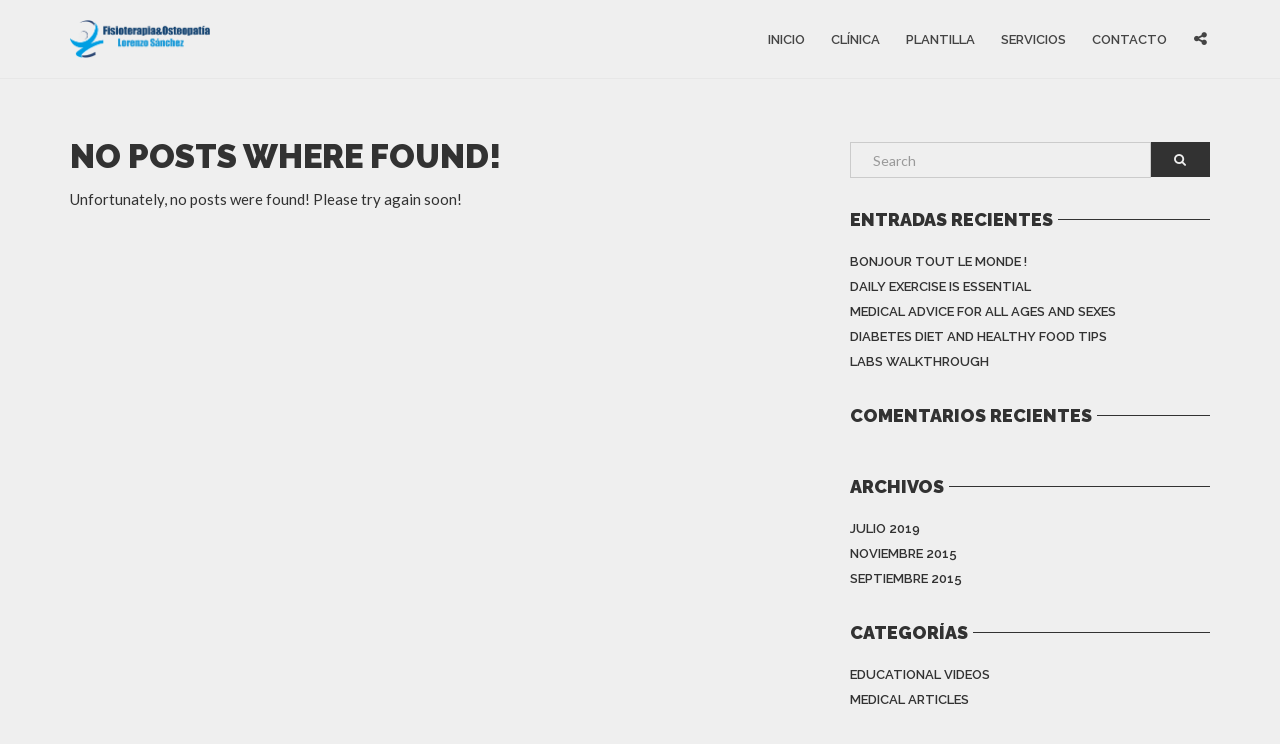

--- FILE ---
content_type: text/html; charset=UTF-8
request_url: https://fisiosteo.es/group/nurses/
body_size: 9655
content:
<!doctype html>
<html class="no-js" lang="es">
<head>
<meta charset="UTF-8">
<meta name="apple-mobile-web-app-capable" content="yes">
<meta name="viewport" content="width=device-width, initial-scale=1.0, maximum-scale=1.0, user-scalable=no">
<meta name="HandheldFriendly" content="true">
<meta name="apple-touch-fullscreen" content="yes">
<title>Nurses &#8211; Fisiosteo</title>
<meta name='robots' content='max-image-preview:large' />
<link rel='dns-prefetch' href='//fonts.googleapis.com' />
<link rel="alternate" type="application/rss+xml" title="Fisiosteo &raquo; Feed" href="https://fisiosteo.es/feed/" />
<link rel="alternate" type="application/rss+xml" title="Fisiosteo &raquo; Feed de los comentarios" href="https://fisiosteo.es/comments/feed/" />
<link rel="alternate" type="application/rss+xml" title="Fisiosteo &raquo; Nurses Group Feed" href="https://fisiosteo.es/group/nurses/feed/" />
<script type="text/javascript">
/* <![CDATA[ */
window._wpemojiSettings = {"baseUrl":"https:\/\/s.w.org\/images\/core\/emoji\/14.0.0\/72x72\/","ext":".png","svgUrl":"https:\/\/s.w.org\/images\/core\/emoji\/14.0.0\/svg\/","svgExt":".svg","source":{"concatemoji":"https:\/\/fisiosteo.es\/wp-includes\/js\/wp-emoji-release.min.js?ver=6.4.7"}};
/*! This file is auto-generated */
!function(i,n){var o,s,e;function c(e){try{var t={supportTests:e,timestamp:(new Date).valueOf()};sessionStorage.setItem(o,JSON.stringify(t))}catch(e){}}function p(e,t,n){e.clearRect(0,0,e.canvas.width,e.canvas.height),e.fillText(t,0,0);var t=new Uint32Array(e.getImageData(0,0,e.canvas.width,e.canvas.height).data),r=(e.clearRect(0,0,e.canvas.width,e.canvas.height),e.fillText(n,0,0),new Uint32Array(e.getImageData(0,0,e.canvas.width,e.canvas.height).data));return t.every(function(e,t){return e===r[t]})}function u(e,t,n){switch(t){case"flag":return n(e,"\ud83c\udff3\ufe0f\u200d\u26a7\ufe0f","\ud83c\udff3\ufe0f\u200b\u26a7\ufe0f")?!1:!n(e,"\ud83c\uddfa\ud83c\uddf3","\ud83c\uddfa\u200b\ud83c\uddf3")&&!n(e,"\ud83c\udff4\udb40\udc67\udb40\udc62\udb40\udc65\udb40\udc6e\udb40\udc67\udb40\udc7f","\ud83c\udff4\u200b\udb40\udc67\u200b\udb40\udc62\u200b\udb40\udc65\u200b\udb40\udc6e\u200b\udb40\udc67\u200b\udb40\udc7f");case"emoji":return!n(e,"\ud83e\udef1\ud83c\udffb\u200d\ud83e\udef2\ud83c\udfff","\ud83e\udef1\ud83c\udffb\u200b\ud83e\udef2\ud83c\udfff")}return!1}function f(e,t,n){var r="undefined"!=typeof WorkerGlobalScope&&self instanceof WorkerGlobalScope?new OffscreenCanvas(300,150):i.createElement("canvas"),a=r.getContext("2d",{willReadFrequently:!0}),o=(a.textBaseline="top",a.font="600 32px Arial",{});return e.forEach(function(e){o[e]=t(a,e,n)}),o}function t(e){var t=i.createElement("script");t.src=e,t.defer=!0,i.head.appendChild(t)}"undefined"!=typeof Promise&&(o="wpEmojiSettingsSupports",s=["flag","emoji"],n.supports={everything:!0,everythingExceptFlag:!0},e=new Promise(function(e){i.addEventListener("DOMContentLoaded",e,{once:!0})}),new Promise(function(t){var n=function(){try{var e=JSON.parse(sessionStorage.getItem(o));if("object"==typeof e&&"number"==typeof e.timestamp&&(new Date).valueOf()<e.timestamp+604800&&"object"==typeof e.supportTests)return e.supportTests}catch(e){}return null}();if(!n){if("undefined"!=typeof Worker&&"undefined"!=typeof OffscreenCanvas&&"undefined"!=typeof URL&&URL.createObjectURL&&"undefined"!=typeof Blob)try{var e="postMessage("+f.toString()+"("+[JSON.stringify(s),u.toString(),p.toString()].join(",")+"));",r=new Blob([e],{type:"text/javascript"}),a=new Worker(URL.createObjectURL(r),{name:"wpTestEmojiSupports"});return void(a.onmessage=function(e){c(n=e.data),a.terminate(),t(n)})}catch(e){}c(n=f(s,u,p))}t(n)}).then(function(e){for(var t in e)n.supports[t]=e[t],n.supports.everything=n.supports.everything&&n.supports[t],"flag"!==t&&(n.supports.everythingExceptFlag=n.supports.everythingExceptFlag&&n.supports[t]);n.supports.everythingExceptFlag=n.supports.everythingExceptFlag&&!n.supports.flag,n.DOMReady=!1,n.readyCallback=function(){n.DOMReady=!0}}).then(function(){return e}).then(function(){var e;n.supports.everything||(n.readyCallback(),(e=n.source||{}).concatemoji?t(e.concatemoji):e.wpemoji&&e.twemoji&&(t(e.twemoji),t(e.wpemoji)))}))}((window,document),window._wpemojiSettings);
/* ]]> */
</script>
<style id='wp-emoji-styles-inline-css' type='text/css'>

	img.wp-smiley, img.emoji {
		display: inline !important;
		border: none !important;
		box-shadow: none !important;
		height: 1em !important;
		width: 1em !important;
		margin: 0 0.07em !important;
		vertical-align: -0.1em !important;
		background: none !important;
		padding: 0 !important;
	}
</style>
<link rel='stylesheet' id='wp-block-library-css' href='https://fisiosteo.es/wp-includes/css/dist/block-library/style.min.css?ver=6.4.7' type='text/css' media='all' />
<style id='classic-theme-styles-inline-css' type='text/css'>
/*! This file is auto-generated */
.wp-block-button__link{color:#fff;background-color:#32373c;border-radius:9999px;box-shadow:none;text-decoration:none;padding:calc(.667em + 2px) calc(1.333em + 2px);font-size:1.125em}.wp-block-file__button{background:#32373c;color:#fff;text-decoration:none}
</style>
<style id='global-styles-inline-css' type='text/css'>
body{--wp--preset--color--black: #000000;--wp--preset--color--cyan-bluish-gray: #abb8c3;--wp--preset--color--white: #ffffff;--wp--preset--color--pale-pink: #f78da7;--wp--preset--color--vivid-red: #cf2e2e;--wp--preset--color--luminous-vivid-orange: #ff6900;--wp--preset--color--luminous-vivid-amber: #fcb900;--wp--preset--color--light-green-cyan: #7bdcb5;--wp--preset--color--vivid-green-cyan: #00d084;--wp--preset--color--pale-cyan-blue: #8ed1fc;--wp--preset--color--vivid-cyan-blue: #0693e3;--wp--preset--color--vivid-purple: #9b51e0;--wp--preset--gradient--vivid-cyan-blue-to-vivid-purple: linear-gradient(135deg,rgba(6,147,227,1) 0%,rgb(155,81,224) 100%);--wp--preset--gradient--light-green-cyan-to-vivid-green-cyan: linear-gradient(135deg,rgb(122,220,180) 0%,rgb(0,208,130) 100%);--wp--preset--gradient--luminous-vivid-amber-to-luminous-vivid-orange: linear-gradient(135deg,rgba(252,185,0,1) 0%,rgba(255,105,0,1) 100%);--wp--preset--gradient--luminous-vivid-orange-to-vivid-red: linear-gradient(135deg,rgba(255,105,0,1) 0%,rgb(207,46,46) 100%);--wp--preset--gradient--very-light-gray-to-cyan-bluish-gray: linear-gradient(135deg,rgb(238,238,238) 0%,rgb(169,184,195) 100%);--wp--preset--gradient--cool-to-warm-spectrum: linear-gradient(135deg,rgb(74,234,220) 0%,rgb(151,120,209) 20%,rgb(207,42,186) 40%,rgb(238,44,130) 60%,rgb(251,105,98) 80%,rgb(254,248,76) 100%);--wp--preset--gradient--blush-light-purple: linear-gradient(135deg,rgb(255,206,236) 0%,rgb(152,150,240) 100%);--wp--preset--gradient--blush-bordeaux: linear-gradient(135deg,rgb(254,205,165) 0%,rgb(254,45,45) 50%,rgb(107,0,62) 100%);--wp--preset--gradient--luminous-dusk: linear-gradient(135deg,rgb(255,203,112) 0%,rgb(199,81,192) 50%,rgb(65,88,208) 100%);--wp--preset--gradient--pale-ocean: linear-gradient(135deg,rgb(255,245,203) 0%,rgb(182,227,212) 50%,rgb(51,167,181) 100%);--wp--preset--gradient--electric-grass: linear-gradient(135deg,rgb(202,248,128) 0%,rgb(113,206,126) 100%);--wp--preset--gradient--midnight: linear-gradient(135deg,rgb(2,3,129) 0%,rgb(40,116,252) 100%);--wp--preset--font-size--small: 13px;--wp--preset--font-size--medium: 20px;--wp--preset--font-size--large: 36px;--wp--preset--font-size--x-large: 42px;--wp--preset--spacing--20: 0.44rem;--wp--preset--spacing--30: 0.67rem;--wp--preset--spacing--40: 1rem;--wp--preset--spacing--50: 1.5rem;--wp--preset--spacing--60: 2.25rem;--wp--preset--spacing--70: 3.38rem;--wp--preset--spacing--80: 5.06rem;--wp--preset--shadow--natural: 6px 6px 9px rgba(0, 0, 0, 0.2);--wp--preset--shadow--deep: 12px 12px 50px rgba(0, 0, 0, 0.4);--wp--preset--shadow--sharp: 6px 6px 0px rgba(0, 0, 0, 0.2);--wp--preset--shadow--outlined: 6px 6px 0px -3px rgba(255, 255, 255, 1), 6px 6px rgba(0, 0, 0, 1);--wp--preset--shadow--crisp: 6px 6px 0px rgba(0, 0, 0, 1);}:where(.is-layout-flex){gap: 0.5em;}:where(.is-layout-grid){gap: 0.5em;}body .is-layout-flow > .alignleft{float: left;margin-inline-start: 0;margin-inline-end: 2em;}body .is-layout-flow > .alignright{float: right;margin-inline-start: 2em;margin-inline-end: 0;}body .is-layout-flow > .aligncenter{margin-left: auto !important;margin-right: auto !important;}body .is-layout-constrained > .alignleft{float: left;margin-inline-start: 0;margin-inline-end: 2em;}body .is-layout-constrained > .alignright{float: right;margin-inline-start: 2em;margin-inline-end: 0;}body .is-layout-constrained > .aligncenter{margin-left: auto !important;margin-right: auto !important;}body .is-layout-constrained > :where(:not(.alignleft):not(.alignright):not(.alignfull)){max-width: var(--wp--style--global--content-size);margin-left: auto !important;margin-right: auto !important;}body .is-layout-constrained > .alignwide{max-width: var(--wp--style--global--wide-size);}body .is-layout-flex{display: flex;}body .is-layout-flex{flex-wrap: wrap;align-items: center;}body .is-layout-flex > *{margin: 0;}body .is-layout-grid{display: grid;}body .is-layout-grid > *{margin: 0;}:where(.wp-block-columns.is-layout-flex){gap: 2em;}:where(.wp-block-columns.is-layout-grid){gap: 2em;}:where(.wp-block-post-template.is-layout-flex){gap: 1.25em;}:where(.wp-block-post-template.is-layout-grid){gap: 1.25em;}.has-black-color{color: var(--wp--preset--color--black) !important;}.has-cyan-bluish-gray-color{color: var(--wp--preset--color--cyan-bluish-gray) !important;}.has-white-color{color: var(--wp--preset--color--white) !important;}.has-pale-pink-color{color: var(--wp--preset--color--pale-pink) !important;}.has-vivid-red-color{color: var(--wp--preset--color--vivid-red) !important;}.has-luminous-vivid-orange-color{color: var(--wp--preset--color--luminous-vivid-orange) !important;}.has-luminous-vivid-amber-color{color: var(--wp--preset--color--luminous-vivid-amber) !important;}.has-light-green-cyan-color{color: var(--wp--preset--color--light-green-cyan) !important;}.has-vivid-green-cyan-color{color: var(--wp--preset--color--vivid-green-cyan) !important;}.has-pale-cyan-blue-color{color: var(--wp--preset--color--pale-cyan-blue) !important;}.has-vivid-cyan-blue-color{color: var(--wp--preset--color--vivid-cyan-blue) !important;}.has-vivid-purple-color{color: var(--wp--preset--color--vivid-purple) !important;}.has-black-background-color{background-color: var(--wp--preset--color--black) !important;}.has-cyan-bluish-gray-background-color{background-color: var(--wp--preset--color--cyan-bluish-gray) !important;}.has-white-background-color{background-color: var(--wp--preset--color--white) !important;}.has-pale-pink-background-color{background-color: var(--wp--preset--color--pale-pink) !important;}.has-vivid-red-background-color{background-color: var(--wp--preset--color--vivid-red) !important;}.has-luminous-vivid-orange-background-color{background-color: var(--wp--preset--color--luminous-vivid-orange) !important;}.has-luminous-vivid-amber-background-color{background-color: var(--wp--preset--color--luminous-vivid-amber) !important;}.has-light-green-cyan-background-color{background-color: var(--wp--preset--color--light-green-cyan) !important;}.has-vivid-green-cyan-background-color{background-color: var(--wp--preset--color--vivid-green-cyan) !important;}.has-pale-cyan-blue-background-color{background-color: var(--wp--preset--color--pale-cyan-blue) !important;}.has-vivid-cyan-blue-background-color{background-color: var(--wp--preset--color--vivid-cyan-blue) !important;}.has-vivid-purple-background-color{background-color: var(--wp--preset--color--vivid-purple) !important;}.has-black-border-color{border-color: var(--wp--preset--color--black) !important;}.has-cyan-bluish-gray-border-color{border-color: var(--wp--preset--color--cyan-bluish-gray) !important;}.has-white-border-color{border-color: var(--wp--preset--color--white) !important;}.has-pale-pink-border-color{border-color: var(--wp--preset--color--pale-pink) !important;}.has-vivid-red-border-color{border-color: var(--wp--preset--color--vivid-red) !important;}.has-luminous-vivid-orange-border-color{border-color: var(--wp--preset--color--luminous-vivid-orange) !important;}.has-luminous-vivid-amber-border-color{border-color: var(--wp--preset--color--luminous-vivid-amber) !important;}.has-light-green-cyan-border-color{border-color: var(--wp--preset--color--light-green-cyan) !important;}.has-vivid-green-cyan-border-color{border-color: var(--wp--preset--color--vivid-green-cyan) !important;}.has-pale-cyan-blue-border-color{border-color: var(--wp--preset--color--pale-cyan-blue) !important;}.has-vivid-cyan-blue-border-color{border-color: var(--wp--preset--color--vivid-cyan-blue) !important;}.has-vivid-purple-border-color{border-color: var(--wp--preset--color--vivid-purple) !important;}.has-vivid-cyan-blue-to-vivid-purple-gradient-background{background: var(--wp--preset--gradient--vivid-cyan-blue-to-vivid-purple) !important;}.has-light-green-cyan-to-vivid-green-cyan-gradient-background{background: var(--wp--preset--gradient--light-green-cyan-to-vivid-green-cyan) !important;}.has-luminous-vivid-amber-to-luminous-vivid-orange-gradient-background{background: var(--wp--preset--gradient--luminous-vivid-amber-to-luminous-vivid-orange) !important;}.has-luminous-vivid-orange-to-vivid-red-gradient-background{background: var(--wp--preset--gradient--luminous-vivid-orange-to-vivid-red) !important;}.has-very-light-gray-to-cyan-bluish-gray-gradient-background{background: var(--wp--preset--gradient--very-light-gray-to-cyan-bluish-gray) !important;}.has-cool-to-warm-spectrum-gradient-background{background: var(--wp--preset--gradient--cool-to-warm-spectrum) !important;}.has-blush-light-purple-gradient-background{background: var(--wp--preset--gradient--blush-light-purple) !important;}.has-blush-bordeaux-gradient-background{background: var(--wp--preset--gradient--blush-bordeaux) !important;}.has-luminous-dusk-gradient-background{background: var(--wp--preset--gradient--luminous-dusk) !important;}.has-pale-ocean-gradient-background{background: var(--wp--preset--gradient--pale-ocean) !important;}.has-electric-grass-gradient-background{background: var(--wp--preset--gradient--electric-grass) !important;}.has-midnight-gradient-background{background: var(--wp--preset--gradient--midnight) !important;}.has-small-font-size{font-size: var(--wp--preset--font-size--small) !important;}.has-medium-font-size{font-size: var(--wp--preset--font-size--medium) !important;}.has-large-font-size{font-size: var(--wp--preset--font-size--large) !important;}.has-x-large-font-size{font-size: var(--wp--preset--font-size--x-large) !important;}
.wp-block-navigation a:where(:not(.wp-element-button)){color: inherit;}
:where(.wp-block-post-template.is-layout-flex){gap: 1.25em;}:where(.wp-block-post-template.is-layout-grid){gap: 1.25em;}
:where(.wp-block-columns.is-layout-flex){gap: 2em;}:where(.wp-block-columns.is-layout-grid){gap: 2em;}
.wp-block-pullquote{font-size: 1.5em;line-height: 1.6;}
</style>
<link rel='stylesheet' id='contact-form-7-css' href='https://fisiosteo.es/wp-content/plugins/contact-form-7/includes/css/styles.css?ver=5.9.8' type='text/css' media='all' />
<!--[if lt IE 9]>
<link rel='stylesheet' id='vc_lte_ie9-css' href='https://fisiosteo.es/wp-content/plugins/js_composer/assets/css/vc_lte_ie9.min.css?ver=6.0.3' type='text/css' media='screen' />
<![endif]-->
<link rel='stylesheet' id='plethora-icons-css' href='https://fisiosteo.es/wp-content/uploads/plethora/plethora_icons.css?uniqeid=5d48416374a95&#038;ver=6.4.7' type='text/css' media='all' />
<link rel='stylesheet' id='animate-css' href='https://fisiosteo.es/wp-content/themes/healthflex/includes/core/assets/css/libs/animate/animate.min.css?ver=6.4.7' type='text/css' media='all' />
<link rel='stylesheet' id='plethora-custom-bootstrap-css' href='https://fisiosteo.es/wp-content/themes/healthflex/assets/css/theme_custom_bootstrap.css?ver=6.4.7' type='text/css' media='all' />
<link rel='stylesheet' id='plethora-dynamic-style-css' href='https://fisiosteo.es/wp-content/uploads/wp-less/healthflex/assets/less/style-237363fa9b.css' type='text/css' media='all' />
<link rel='stylesheet' id='plethora-style-css' href='https://fisiosteo.es/wp-content/themes/healthflex-child/style.css?ver=6.4.7' type='text/css' media='all' />
<link rel='stylesheet' id='redux-google-fonts-plethora_options-css' href='https://fonts.googleapis.com/css?family=Lato%3A100%2C300%2C400%2C700%2C900%2C100italic%2C300italic%2C400italic%2C700italic%2C900italic%7CRaleway%3A100%2C200%2C300%2C400%2C500%2C600%2C700%2C800%2C900%2C100italic%2C200italic%2C300italic%2C400italic%2C500italic%2C600italic%2C700italic%2C800italic%2C900italic&#038;subset=latin&#038;ver=6.4.7' type='text/css' media='all' />
<script type="text/javascript" src="https://fisiosteo.es/wp-includes/js/jquery/jquery.min.js?ver=3.7.1" id="jquery-core-js"></script>
<script type="text/javascript" src="https://fisiosteo.es/wp-includes/js/jquery/jquery-migrate.min.js?ver=3.4.1" id="jquery-migrate-js"></script>
<script type="text/javascript" src="https://fisiosteo.es/wp-content/themes/healthflex/includes/core/assets/js/libs/modernizr/modernizr.custom.48287.js?ver=6.4.7" id="plethora-modernizr-js"></script>
<link rel="https://api.w.org/" href="https://fisiosteo.es/wp-json/" /><link rel="EditURI" type="application/rsd+xml" title="RSD" href="https://fisiosteo.es/xmlrpc.php?rsd" />
<meta name="generator" content="WordPress 6.4.7" />
<style type="text/css">.recentcomments a{display:inline !important;padding:0 !important;margin:0 !important;}</style><meta name="generator" content="Powered by WPBakery Page Builder - drag and drop page builder for WordPress."/>
<noscript><style> .wpb_animate_when_almost_visible { opacity: 1; }</style></noscript>			<!-- USER DEFINED IN-LINE CSS -->
			<style>
				@media (max-width: 480px) {

  .woocommerce .cart .actions input {
      float: none !important;
      display: block;
      margin: 15px auto;
  }
  .woocommerce #content table.cart td.actions .coupon,
  .woocommerce table.cart td.actions .coupon,
  .woocommerce-page #content table.cart td.actions .coupon,
  .woocommerce-page table.cart td.actions .coupon { float: none;}
  .woocommerce table.shop_table td.actions .coupon .input-text { width: 100%; }
  .woocommerce table.shop_table thead tr th { font-size: 12px; }
  .shop_table_responsive {overflow-x: auto;}
}

/*** SAFARI ANGLED POSITIVE FIX ***/
.sep_angled_positive_bottom .separator_bottom:before {
    right: 49.8% !important;
}			</style></head>
<body class="archive tax-group term-nurses term-23 wpb-js-composer js-comp-ver-6.0.3 vc_responsive sticky_header ">
	<div class="overflow_wrapper">
		<div class="header ">  <div class="mainbar  color">
    <div class="container">
               <div class="logo">
            <a href="https://fisiosteo.es" class="brand">
                          <img src="https://fisiosteo.es/wp-content/uploads/2019/07/logof1.png" alt="FISIOSTEO">
                        </a>
                      </div>      	<a title="" href="#" class="social_links"><i class="fa fa-share-alt"></i></a>
	<div class="team_social"><a href="https://www.facebook.com/www.fisiosteo.es" title="Facebook" target="_self"><i class="fa fa fa-facebook"></i></a><a href="#" title="LinkedIn" target="_self"><i class="fa fa fa-linkedin"></i></a><a href="mailto:contacto@fisiosteo.es" title="Escríbenos un mail" target="_self"><i class="fa fa fa-envelope"></i></a></div>
             <div class="menu_container"><span class="close_menu">&times;</span>
                <ul id="menu-primary-menu" class="main_menu hover_menu"><li id="menu-item-1834" class="menu-item menu-item-type-post_type menu-item-object-page menu-item-home menu-item-1834"><a title="INICIO" href="https://fisiosteo.es/">INICIO</a></li>
<li id="menu-item-1835" class="menu-item menu-item-type-custom menu-item-object-custom menu-item-1835"><a title="CLÍNICA" href="#clinica">CLÍNICA</a></li>
<li id="menu-item-2169" class="menu-item menu-item-type-custom menu-item-object-custom menu-item-2169"><a title="PLANTILLA" href="#plantilla">PLANTILLA</a></li>
<li id="menu-item-2170" class="menu-item menu-item-type-custom menu-item-object-custom menu-item-2170"><a title="SERVICIOS" href="#servicios">SERVICIOS</a></li>
<li id="menu-item-1849" class="menu-item menu-item-type-post_type menu-item-object-page menu-item-1849"><a title="CONTACTO" href="https://fisiosteo.es/contacto/">CONTACTO</a></li>
</ul>        </div>

        <label class="mobile_collapser"><span>MENU</span></label> <!-- Mobile menu title -->
    </div>
  </div>

		</div>

	        <div class="brand-colors"> </div>
      <div class="main foo" data-colorset="foo"><section class="sidebar_on padding_top_half" ><div class="container"><div class="row"><div class="col-sm-8 col-md-8 main_col ">  <div class="post-grid classic">
    <div class="row"><div class="col-md-12">
	<article id="post-nopost" class="post">
	     <div class="post_header">
	          <h2 class="post_title">
	              No posts where found!	          </h2>
	     </div>
	     <div class="post_content">
	          <p>Unfortunately, no posts were found! Please try again soon!</p>
	     </div>
	</article>
</div>
  	</div>
  </div></div><div id="sidebar" class="col-sm-4 col-md-4"><aside id="search-2" class="widget widget_search">                         <form method="get" name="s" id="s" action="https://fisiosteo.es/">                              <div class="row">                                <div class="col-lg-12">                                    <div class="input-group">                                        <input name="s" id="search" class="form-control" type="text" placeholder="Search">                                        <span class="input-group-btn">                                          <button class="btn btn-default" type="submit"><i class="fa fa-search"></i></button>                                        </span>                                    </div>                                </div>                              </div>                         </form></aside>
		<aside id="recent-posts-2" class="widget widget_recent_entries">
		<h4>Entradas recientes</h4>
		<ul>
											<li>
					<a href="https://fisiosteo.es/bonjour-tout-le-monde/">Bonjour tout le monde !</a>
									</li>
											<li>
					<a href="https://fisiosteo.es/daily-exercise-is-essential-for-your-health/">Daily Exercise is essential</a>
									</li>
											<li>
					<a href="https://fisiosteo.es/medical-advice/">Medical Advice for all ages and sexes</a>
									</li>
											<li>
					<a href="https://fisiosteo.es/diabetes-diet-and-food-tips/">Diabetes Diet and Healthy Food Tips</a>
									</li>
											<li>
					<a href="https://fisiosteo.es/meet-our-veterinaries/">Labs Walkthrough</a>
									</li>
					</ul>

		</aside><aside id="recent-comments-2" class="widget widget_recent_comments"><h4>Comentarios recientes</h4><ul id="recentcomments"></ul></aside><aside id="archives-2" class="widget widget_archive"><h4>Archivos</h4>
			<ul>
					<li><a href='https://fisiosteo.es/2019/07/'>julio 2019</a></li>
	<li><a href='https://fisiosteo.es/2015/11/'>noviembre 2015</a></li>
	<li><a href='https://fisiosteo.es/2015/09/'>septiembre 2015</a></li>
			</ul>

			</aside><aside id="categories-2" class="widget widget_categories"><h4>Categorías</h4>
			<ul>
					<li class="cat-item cat-item-2"><a href="https://fisiosteo.es/category/videos-fg/">Educational Videos</a>
</li>
	<li class="cat-item cat-item-3"><a href="https://fisiosteo.es/category/images-fg/">Medical Articles</a>
</li>
	<li class="cat-item cat-item-4"><a href="https://fisiosteo.es/category/news/">News</a>
</li>
	<li class="cat-item cat-item-1"><a href="https://fisiosteo.es/category/non-classe/">Non classé</a>
</li>
	<li class="cat-item cat-item-5"><a href="https://fisiosteo.es/category/links-fg/">Usefull info Links</a>
</li>
			</ul>

			</aside><aside id="meta-2" class="widget widget_meta"><h4>Meta</h4>
		<ul>
						<li><a href="https://fisiosteo.es/wp-login.php">Acceder</a></li>
			<li><a href="https://fisiosteo.es/feed/">Feed de entradas</a></li>
			<li><a href="https://fisiosteo.es/comments/feed/">Feed de comentarios</a></li>

			<li><a href="https://es.wordpress.org/">WordPress.org</a></li>
		</ul>

		</aside><!-- ===================== MULTIBOX ========================-->
<div class="widget plethora-multibox-widget  bg_vcenter    " >


    <div class=""><!-- ========================== TEASER BOX ==========================-->
<div class="teaser_box wpb_content_element text-left  skincolored_section    with_button    ">

  <div class="figure ">


      <a href="http://plethorathemes.com/healthflex/visit-guide/" debug title="" target=""> 

        
         <div class="figure  stretchy_wrapper ratio_16-9" style="background-image:url('https://fisiosteo.es/wp-content/uploads/2013/06/health_clinic_outside.jpg')"></div> 
        
          

        

    </a>

  </div>



  <div class="content text-left boxed  with_button ">
    
    <div class="hgroup">
       <h4 class="neutralize_links">
       Patient & Visitor Guide
       </h4>
       <p>Plan your visit to our Clinic</p> 
    </div>

    

    <div class="link centered">
        <a href="http://plethorathemes.com/healthflex/visit-guide/"  target="" class="btn btn-xs btn-secondary"><strong>More</strong></a>
    </div>

  </div>

</div>

<!-- END======================= TEASER BOX ==========================--></div>

</div>

<!-- END================== INFOBOX ========================--><!-- ===================== MULTIBOX ========================-->
<div class="widget plethora-multibox-widget dark_section bg_vcenter transparent_film boxed_plus  "  style="background-image:url(https://plethorathemes.com/healthflex/wp-content/uploadt/2015/09//blog-salad.jpg);">


    <div class=""><p style="font-size:1.4em;">Ever wondered what a Health Coach does?</p>
<a href="https://plethorathemes.com/healthflex/health-coach">Visit our Health Coach Demo!</a></div>

</div>

<!-- END================== INFOBOX ========================--><aside id="categories-3" class="widget widget_categories"><h4>Categories</h4>
			<ul>
					<li class="cat-item cat-item-2"><a href="https://fisiosteo.es/category/videos-fg/">Educational Videos</a>
</li>
	<li class="cat-item cat-item-3"><a href="https://fisiosteo.es/category/images-fg/">Medical Articles</a>
</li>
	<li class="cat-item cat-item-4"><a href="https://fisiosteo.es/category/news/">News</a>
</li>
	<li class="cat-item cat-item-1"><a href="https://fisiosteo.es/category/non-classe/">Non classé</a>
</li>
	<li class="cat-item cat-item-5"><a href="https://fisiosteo.es/category/links-fg/">Usefull info Links</a>
</li>
			</ul>

			</aside><aside id="archives-3" class="widget widget_archive"><h4>Archives</h4>
			<ul>
					<li><a href='https://fisiosteo.es/2019/07/'>julio 2019</a></li>
	<li><a href='https://fisiosteo.es/2015/11/'>noviembre 2015</a></li>
	<li><a href='https://fisiosteo.es/2015/09/'>septiembre 2015</a></li>
			</ul>

			</aside><aside id="text-2" class="widget widget_text"><h4>Text Widget</h4>			<div class="textwidget">Fugiat dapibus, tellus ac cursus commodo, mauesris condime ntum nibh, ut fermentum mas justo sitters amet risus. Cras mattis cosi sectetut amet fermens etrsaters tum aecenas faucib sadips amets.</div>
		</aside><aside id="tag_cloud-1" class="widget widget_tag_cloud"><h4>Tag Cloud</h4><div class="tagcloud"><a href="https://fisiosteo.es/tag/article/" class="tag-cloud-link tag-link-6 tag-link-position-1" style="font-size: 14.3pt;" aria-label="Article (2 elementos)">Article</a>
<a href="https://fisiosteo.es/tag/clinic/" class="tag-cloud-link tag-link-7 tag-link-position-2" style="font-size: 8pt;" aria-label="Clinic (1 elemento)">Clinic</a>
<a href="https://fisiosteo.es/tag/diabetes/" class="tag-cloud-link tag-link-8 tag-link-position-3" style="font-size: 8pt;" aria-label="Diabetes (1 elemento)">Diabetes</a>
<a href="https://fisiosteo.es/tag/diet/" class="tag-cloud-link tag-link-9 tag-link-position-4" style="font-size: 14.3pt;" aria-label="Diet (2 elementos)">Diet</a>
<a href="https://fisiosteo.es/tag/exercise/" class="tag-cloud-link tag-link-10 tag-link-position-5" style="font-size: 8pt;" aria-label="Exercise (1 elemento)">Exercise</a>
<a href="https://fisiosteo.es/tag/fitness/" class="tag-cloud-link tag-link-11 tag-link-position-6" style="font-size: 18.5pt;" aria-label="Fitness (3 elementos)">Fitness</a>
<a href="https://fisiosteo.es/tag/health/" class="tag-cloud-link tag-link-12 tag-link-position-7" style="font-size: 22pt;" aria-label="Health (4 elementos)">Health</a>
<a href="https://fisiosteo.es/tag/medical/" class="tag-cloud-link tag-link-13 tag-link-position-8" style="font-size: 8pt;" aria-label="Medical (1 elemento)">Medical</a>
<a href="https://fisiosteo.es/tag/sugar/" class="tag-cloud-link tag-link-14 tag-link-position-9" style="font-size: 8pt;" aria-label="Sugar (1 elemento)">Sugar</a>
<a href="https://fisiosteo.es/tag/tips/" class="tag-cloud-link tag-link-15 tag-link-position-10" style="font-size: 18.5pt;" aria-label="Tips (3 elementos)">Tips</a>
<a href="https://fisiosteo.es/tag/video/" class="tag-cloud-link tag-link-16 tag-link-position-11" style="font-size: 8pt;" aria-label="Video (1 elemento)">Video</a></div>
</aside><aside id="calendar-1" class="widget widget_calendar"><h4>Calendar</h4><div id="calendar_wrap" class="calendar_wrap"><table id="wp-calendar" class="wp-calendar-table">
	<caption>enero 2026</caption>
	<thead>
	<tr>
		<th scope="col" title="lunes">L</th>
		<th scope="col" title="martes">M</th>
		<th scope="col" title="miércoles">X</th>
		<th scope="col" title="jueves">J</th>
		<th scope="col" title="viernes">V</th>
		<th scope="col" title="sábado">S</th>
		<th scope="col" title="domingo">D</th>
	</tr>
	</thead>
	<tbody>
	<tr>
		<td colspan="3" class="pad">&nbsp;</td><td>1</td><td>2</td><td>3</td><td>4</td>
	</tr>
	<tr>
		<td>5</td><td>6</td><td>7</td><td>8</td><td>9</td><td>10</td><td>11</td>
	</tr>
	<tr>
		<td>12</td><td>13</td><td>14</td><td>15</td><td>16</td><td>17</td><td>18</td>
	</tr>
	<tr>
		<td>19</td><td>20</td><td>21</td><td>22</td><td>23</td><td id="today">24</td><td>25</td>
	</tr>
	<tr>
		<td>26</td><td>27</td><td>28</td><td>29</td><td>30</td><td>31</td>
		<td class="pad" colspan="1">&nbsp;</td>
	</tr>
	</tbody>
	</table><nav aria-label="Meses anteriores y posteriores" class="wp-calendar-nav">
		<span class="wp-calendar-nav-prev"><a href="https://fisiosteo.es/2019/07/">&laquo; Jul</a></span>
		<span class="pad">&nbsp;</span>
		<span class="wp-calendar-nav-next">&nbsp;</span>
	</nav></div></aside></div></div></div></section></div>		<footer class="sep_angled_positive_top separator_top ">
		 				<div class="container">
                  	<div class="row">
                	<div class="col-sm-6"><!-- ========================== WIDGET ABOUT US ==========================-->

<aside id="plethora-aboutus-widget-1" class="widget aboutus-widget">

<div class="pl_about_us_widget  ">

		<p><img src="http://fisiosteo.es/wp-content/uploads/2019/07/logof2.png" alt=""  style="max-width:"></p>




		<p class='contact_detail'><a href='tel:675 01 74 00'><i class='fa fa-phone'></i></a><span><a href='tel:675 01 74 00'>675 01 74 00</a></span></p>



		<p class='contact_detail'><a href='mailto:contacto@fisiosteo.es'><i class='fa fa-envelope'></i></a><span><a href='mailto:contacto@fisiosteo.es'>contacto@fisiosteo.es</a></span></p>



	
	<p class="contact_detail">
		<a href='https://www.google.com/maps/place/https://goo.gl/maps/kyPjNgKtzjjmdNw16' target='_blank'>
			<i class='fa fa-location-arrow'></i>
		</a>
		<span><a href='https://www.google.com/maps/place/https://goo.gl/maps/kyPjNgKtzjjmdNw16' target='_blank'>Calle Cristo del Amor, 44, 41110 Bollullos de la Mitación, Sevilla</a></span>
	</p>




	
	
</div>

</aside>

<!-- END======================= WIDGET ABOUT US ==========================--></div>
<div class="col-sm-6"><!-- ========================== WIDGET ABOUT US ==========================-->

<aside id="plethora-aboutus-widget-2" class="widget aboutus-widget">

<div class="pl_about_us_widget  ">








	<p class="social">

			<a href='#' target='_blank' title="Twitter"><i class='fa fa-twitter'></i></a>
			<a href='https://www.facebook.com/www.fisiosteo.es' target='_blank' title="Facebook"><i class='fa fa-facebook'></i></a>
			<a href='#' target='_blank' title="LinkedIn"><i class='fa fa-linkedin'></i></a>
			<a href='mailto:contacto@fisiosteo.es' target='_blank' title="Escríbenos un mail"><i class='fa fa-envelope'></i></a>
	</p>

	
	
</div>

</aside>

<!-- END======================= WIDGET ABOUT US ==========================--></div>					</div>
				</div>		</footer>
		            <div class="copyright dark_section">
              <div class="dark_section transparent_film">
                 <div class="container">
                      <div class="row">
                           <div class="col-sm-6 col-md-6">
            					Copyright &copy;2019 Todos los derechos reservados                           </div>
                           <div class="col-sm-6 col-md-6 text-right">
            					Diseñado por <a href="http://lololo.com" target="_blank">SMG Designs</a>                           </div>
                      </div>
                 </div>
              </div>
            </div></div><a href="javascript:" id="return-to-top"><i class="fa fa-chevron-up"></i></a><script type="text/javascript" src="https://fisiosteo.es/wp-includes/js/dist/vendor/wp-polyfill-inert.min.js?ver=3.1.2" id="wp-polyfill-inert-js"></script>
<script type="text/javascript" src="https://fisiosteo.es/wp-includes/js/dist/vendor/regenerator-runtime.min.js?ver=0.14.0" id="regenerator-runtime-js"></script>
<script type="text/javascript" src="https://fisiosteo.es/wp-includes/js/dist/vendor/wp-polyfill.min.js?ver=3.15.0" id="wp-polyfill-js"></script>
<script type="text/javascript" src="https://fisiosteo.es/wp-includes/js/dist/hooks.min.js?ver=c6aec9a8d4e5a5d543a1" id="wp-hooks-js"></script>
<script type="text/javascript" src="https://fisiosteo.es/wp-includes/js/dist/i18n.min.js?ver=7701b0c3857f914212ef" id="wp-i18n-js"></script>
<script type="text/javascript" id="wp-i18n-js-after">
/* <![CDATA[ */
wp.i18n.setLocaleData( { 'text direction\u0004ltr': [ 'ltr' ] } );
/* ]]> */
</script>
<script type="text/javascript" src="https://fisiosteo.es/wp-content/plugins/contact-form-7/includes/swv/js/index.js?ver=5.9.8" id="swv-js"></script>
<script type="text/javascript" id="contact-form-7-js-extra">
/* <![CDATA[ */
var wpcf7 = {"api":{"root":"https:\/\/fisiosteo.es\/wp-json\/","namespace":"contact-form-7\/v1"}};
/* ]]> */
</script>
<script type="text/javascript" id="contact-form-7-js-translations">
/* <![CDATA[ */
( function( domain, translations ) {
	var localeData = translations.locale_data[ domain ] || translations.locale_data.messages;
	localeData[""].domain = domain;
	wp.i18n.setLocaleData( localeData, domain );
} )( "contact-form-7", {"translation-revision-date":"2024-07-17 09:00:42+0000","generator":"GlotPress\/4.0.1","domain":"messages","locale_data":{"messages":{"":{"domain":"messages","plural-forms":"nplurals=2; plural=n != 1;","lang":"es"},"This contact form is placed in the wrong place.":["Este formulario de contacto est\u00e1 situado en el lugar incorrecto."],"Error:":["Error:"]}},"comment":{"reference":"includes\/js\/index.js"}} );
/* ]]> */
</script>
<script type="text/javascript" src="https://fisiosteo.es/wp-content/plugins/contact-form-7/includes/js/index.js?ver=5.9.8" id="contact-form-7-js"></script>
<script type="text/javascript" src="https://fisiosteo.es/wp-content/themes/healthflex/includes/core/assets/js/libs/totop/jquery.ui.totop.js?ver=6.4.7" id="plethora-totop-js"></script>
<script type="text/javascript" src="https://www.google.com/recaptcha/api.js?render=6Lf-DzYpAAAAAL3PmhJ_Pp3w0ostIecjhKhgaOHz&amp;ver=3.0" id="google-recaptcha-js"></script>
<script type="text/javascript" id="wpcf7-recaptcha-js-extra">
/* <![CDATA[ */
var wpcf7_recaptcha = {"sitekey":"6Lf-DzYpAAAAAL3PmhJ_Pp3w0ostIecjhKhgaOHz","actions":{"homepage":"homepage","contactform":"contactform"}};
/* ]]> */
</script>
<script type="text/javascript" src="https://fisiosteo.es/wp-content/plugins/contact-form-7/modules/recaptcha/index.js?ver=5.9.8" id="wpcf7-recaptcha-js"></script>
<script type="text/javascript" src="https://fisiosteo.es/wp-content/themes/healthflex/assets/js/libs/bootstrap.min.js?ver=6.4.7" id="boostrap-js"></script>
<script type="text/javascript" src="https://fisiosteo.es/wp-content/themes/healthflex/includes/core/assets/js/libs/easing/easing.min.js?ver=6.4.7" id="easing-js"></script>
<script type="text/javascript" src="https://fisiosteo.es/wp-content/themes/healthflex/includes/core/assets/js/libs/wow/wow.min.js?ver=6.4.7" id="wow-animation-lib-js"></script>
<script type="text/javascript" src="https://fisiosteo.es/wp-content/themes/healthflex/includes/core/assets/js/libs/conformity/dist/conformity.min.js?ver=6.4.7" id="conformity-js"></script>
<script type="text/javascript" src="https://fisiosteo.es/wp-content/themes/healthflex/assets/js/libs/particlesjs/particles.min.js?ver=6.4.7" id="plethora-particles-js"></script>
<script type="text/javascript" src="https://fisiosteo.es/wp-content/themes/healthflex/includes/core/assets/js/libs/parallax/parallax.min.js?ver=6.4.7" id="parallax-js"></script>
<script type="text/javascript" id="plethora-init-js-extra">
/* <![CDATA[ */
var themeConfig = {"GENERAL":{"debug":false},"NEWSLETTERS":{"messages":{"successMessage":"SUCCESS","errorMessage":"ERROR","required":"This field is required.","remote":"Please fix this field.","url":"Please enter a valid URL.","date":"Please enter a valid date.","dateISO":"Please enter a valid date ( ISO ).","number":"Please enter a valid number.","digits":"Please enter only digits.","creditcard":"Please enter a valid credit card number.","equalTo":"Please enter the same value again.","name":"Please specify your name","email":{"required":"We need your email address to contact you","email":"Your email address must be in the format of name@domain.com"}}},"PARTICLES":{"enable":true,"color":"#bcbcbc","opacity":0.8,"bgColor":"transparent","bgColorDark":"transparent","colorParallax":"#4D83C9","bgColorParallax":"transparent"}};
/* ]]> */
</script>
<script type="text/javascript" src="https://fisiosteo.es/wp-content/themes/healthflex/assets/js/theme.js?ver=6.4.7" id="plethora-init-js"></script>
<!-- TEMPLATE PART: /themes/healthflex/archive.php --></body>
</html>

--- FILE ---
content_type: text/html; charset=utf-8
request_url: https://www.google.com/recaptcha/api2/anchor?ar=1&k=6Lf-DzYpAAAAAL3PmhJ_Pp3w0ostIecjhKhgaOHz&co=aHR0cHM6Ly9maXNpb3N0ZW8uZXM6NDQz&hl=en&v=PoyoqOPhxBO7pBk68S4YbpHZ&size=invisible&anchor-ms=20000&execute-ms=30000&cb=kvsbw3g8lgl5
body_size: 48675
content:
<!DOCTYPE HTML><html dir="ltr" lang="en"><head><meta http-equiv="Content-Type" content="text/html; charset=UTF-8">
<meta http-equiv="X-UA-Compatible" content="IE=edge">
<title>reCAPTCHA</title>
<style type="text/css">
/* cyrillic-ext */
@font-face {
  font-family: 'Roboto';
  font-style: normal;
  font-weight: 400;
  font-stretch: 100%;
  src: url(//fonts.gstatic.com/s/roboto/v48/KFO7CnqEu92Fr1ME7kSn66aGLdTylUAMa3GUBHMdazTgWw.woff2) format('woff2');
  unicode-range: U+0460-052F, U+1C80-1C8A, U+20B4, U+2DE0-2DFF, U+A640-A69F, U+FE2E-FE2F;
}
/* cyrillic */
@font-face {
  font-family: 'Roboto';
  font-style: normal;
  font-weight: 400;
  font-stretch: 100%;
  src: url(//fonts.gstatic.com/s/roboto/v48/KFO7CnqEu92Fr1ME7kSn66aGLdTylUAMa3iUBHMdazTgWw.woff2) format('woff2');
  unicode-range: U+0301, U+0400-045F, U+0490-0491, U+04B0-04B1, U+2116;
}
/* greek-ext */
@font-face {
  font-family: 'Roboto';
  font-style: normal;
  font-weight: 400;
  font-stretch: 100%;
  src: url(//fonts.gstatic.com/s/roboto/v48/KFO7CnqEu92Fr1ME7kSn66aGLdTylUAMa3CUBHMdazTgWw.woff2) format('woff2');
  unicode-range: U+1F00-1FFF;
}
/* greek */
@font-face {
  font-family: 'Roboto';
  font-style: normal;
  font-weight: 400;
  font-stretch: 100%;
  src: url(//fonts.gstatic.com/s/roboto/v48/KFO7CnqEu92Fr1ME7kSn66aGLdTylUAMa3-UBHMdazTgWw.woff2) format('woff2');
  unicode-range: U+0370-0377, U+037A-037F, U+0384-038A, U+038C, U+038E-03A1, U+03A3-03FF;
}
/* math */
@font-face {
  font-family: 'Roboto';
  font-style: normal;
  font-weight: 400;
  font-stretch: 100%;
  src: url(//fonts.gstatic.com/s/roboto/v48/KFO7CnqEu92Fr1ME7kSn66aGLdTylUAMawCUBHMdazTgWw.woff2) format('woff2');
  unicode-range: U+0302-0303, U+0305, U+0307-0308, U+0310, U+0312, U+0315, U+031A, U+0326-0327, U+032C, U+032F-0330, U+0332-0333, U+0338, U+033A, U+0346, U+034D, U+0391-03A1, U+03A3-03A9, U+03B1-03C9, U+03D1, U+03D5-03D6, U+03F0-03F1, U+03F4-03F5, U+2016-2017, U+2034-2038, U+203C, U+2040, U+2043, U+2047, U+2050, U+2057, U+205F, U+2070-2071, U+2074-208E, U+2090-209C, U+20D0-20DC, U+20E1, U+20E5-20EF, U+2100-2112, U+2114-2115, U+2117-2121, U+2123-214F, U+2190, U+2192, U+2194-21AE, U+21B0-21E5, U+21F1-21F2, U+21F4-2211, U+2213-2214, U+2216-22FF, U+2308-230B, U+2310, U+2319, U+231C-2321, U+2336-237A, U+237C, U+2395, U+239B-23B7, U+23D0, U+23DC-23E1, U+2474-2475, U+25AF, U+25B3, U+25B7, U+25BD, U+25C1, U+25CA, U+25CC, U+25FB, U+266D-266F, U+27C0-27FF, U+2900-2AFF, U+2B0E-2B11, U+2B30-2B4C, U+2BFE, U+3030, U+FF5B, U+FF5D, U+1D400-1D7FF, U+1EE00-1EEFF;
}
/* symbols */
@font-face {
  font-family: 'Roboto';
  font-style: normal;
  font-weight: 400;
  font-stretch: 100%;
  src: url(//fonts.gstatic.com/s/roboto/v48/KFO7CnqEu92Fr1ME7kSn66aGLdTylUAMaxKUBHMdazTgWw.woff2) format('woff2');
  unicode-range: U+0001-000C, U+000E-001F, U+007F-009F, U+20DD-20E0, U+20E2-20E4, U+2150-218F, U+2190, U+2192, U+2194-2199, U+21AF, U+21E6-21F0, U+21F3, U+2218-2219, U+2299, U+22C4-22C6, U+2300-243F, U+2440-244A, U+2460-24FF, U+25A0-27BF, U+2800-28FF, U+2921-2922, U+2981, U+29BF, U+29EB, U+2B00-2BFF, U+4DC0-4DFF, U+FFF9-FFFB, U+10140-1018E, U+10190-1019C, U+101A0, U+101D0-101FD, U+102E0-102FB, U+10E60-10E7E, U+1D2C0-1D2D3, U+1D2E0-1D37F, U+1F000-1F0FF, U+1F100-1F1AD, U+1F1E6-1F1FF, U+1F30D-1F30F, U+1F315, U+1F31C, U+1F31E, U+1F320-1F32C, U+1F336, U+1F378, U+1F37D, U+1F382, U+1F393-1F39F, U+1F3A7-1F3A8, U+1F3AC-1F3AF, U+1F3C2, U+1F3C4-1F3C6, U+1F3CA-1F3CE, U+1F3D4-1F3E0, U+1F3ED, U+1F3F1-1F3F3, U+1F3F5-1F3F7, U+1F408, U+1F415, U+1F41F, U+1F426, U+1F43F, U+1F441-1F442, U+1F444, U+1F446-1F449, U+1F44C-1F44E, U+1F453, U+1F46A, U+1F47D, U+1F4A3, U+1F4B0, U+1F4B3, U+1F4B9, U+1F4BB, U+1F4BF, U+1F4C8-1F4CB, U+1F4D6, U+1F4DA, U+1F4DF, U+1F4E3-1F4E6, U+1F4EA-1F4ED, U+1F4F7, U+1F4F9-1F4FB, U+1F4FD-1F4FE, U+1F503, U+1F507-1F50B, U+1F50D, U+1F512-1F513, U+1F53E-1F54A, U+1F54F-1F5FA, U+1F610, U+1F650-1F67F, U+1F687, U+1F68D, U+1F691, U+1F694, U+1F698, U+1F6AD, U+1F6B2, U+1F6B9-1F6BA, U+1F6BC, U+1F6C6-1F6CF, U+1F6D3-1F6D7, U+1F6E0-1F6EA, U+1F6F0-1F6F3, U+1F6F7-1F6FC, U+1F700-1F7FF, U+1F800-1F80B, U+1F810-1F847, U+1F850-1F859, U+1F860-1F887, U+1F890-1F8AD, U+1F8B0-1F8BB, U+1F8C0-1F8C1, U+1F900-1F90B, U+1F93B, U+1F946, U+1F984, U+1F996, U+1F9E9, U+1FA00-1FA6F, U+1FA70-1FA7C, U+1FA80-1FA89, U+1FA8F-1FAC6, U+1FACE-1FADC, U+1FADF-1FAE9, U+1FAF0-1FAF8, U+1FB00-1FBFF;
}
/* vietnamese */
@font-face {
  font-family: 'Roboto';
  font-style: normal;
  font-weight: 400;
  font-stretch: 100%;
  src: url(//fonts.gstatic.com/s/roboto/v48/KFO7CnqEu92Fr1ME7kSn66aGLdTylUAMa3OUBHMdazTgWw.woff2) format('woff2');
  unicode-range: U+0102-0103, U+0110-0111, U+0128-0129, U+0168-0169, U+01A0-01A1, U+01AF-01B0, U+0300-0301, U+0303-0304, U+0308-0309, U+0323, U+0329, U+1EA0-1EF9, U+20AB;
}
/* latin-ext */
@font-face {
  font-family: 'Roboto';
  font-style: normal;
  font-weight: 400;
  font-stretch: 100%;
  src: url(//fonts.gstatic.com/s/roboto/v48/KFO7CnqEu92Fr1ME7kSn66aGLdTylUAMa3KUBHMdazTgWw.woff2) format('woff2');
  unicode-range: U+0100-02BA, U+02BD-02C5, U+02C7-02CC, U+02CE-02D7, U+02DD-02FF, U+0304, U+0308, U+0329, U+1D00-1DBF, U+1E00-1E9F, U+1EF2-1EFF, U+2020, U+20A0-20AB, U+20AD-20C0, U+2113, U+2C60-2C7F, U+A720-A7FF;
}
/* latin */
@font-face {
  font-family: 'Roboto';
  font-style: normal;
  font-weight: 400;
  font-stretch: 100%;
  src: url(//fonts.gstatic.com/s/roboto/v48/KFO7CnqEu92Fr1ME7kSn66aGLdTylUAMa3yUBHMdazQ.woff2) format('woff2');
  unicode-range: U+0000-00FF, U+0131, U+0152-0153, U+02BB-02BC, U+02C6, U+02DA, U+02DC, U+0304, U+0308, U+0329, U+2000-206F, U+20AC, U+2122, U+2191, U+2193, U+2212, U+2215, U+FEFF, U+FFFD;
}
/* cyrillic-ext */
@font-face {
  font-family: 'Roboto';
  font-style: normal;
  font-weight: 500;
  font-stretch: 100%;
  src: url(//fonts.gstatic.com/s/roboto/v48/KFO7CnqEu92Fr1ME7kSn66aGLdTylUAMa3GUBHMdazTgWw.woff2) format('woff2');
  unicode-range: U+0460-052F, U+1C80-1C8A, U+20B4, U+2DE0-2DFF, U+A640-A69F, U+FE2E-FE2F;
}
/* cyrillic */
@font-face {
  font-family: 'Roboto';
  font-style: normal;
  font-weight: 500;
  font-stretch: 100%;
  src: url(//fonts.gstatic.com/s/roboto/v48/KFO7CnqEu92Fr1ME7kSn66aGLdTylUAMa3iUBHMdazTgWw.woff2) format('woff2');
  unicode-range: U+0301, U+0400-045F, U+0490-0491, U+04B0-04B1, U+2116;
}
/* greek-ext */
@font-face {
  font-family: 'Roboto';
  font-style: normal;
  font-weight: 500;
  font-stretch: 100%;
  src: url(//fonts.gstatic.com/s/roboto/v48/KFO7CnqEu92Fr1ME7kSn66aGLdTylUAMa3CUBHMdazTgWw.woff2) format('woff2');
  unicode-range: U+1F00-1FFF;
}
/* greek */
@font-face {
  font-family: 'Roboto';
  font-style: normal;
  font-weight: 500;
  font-stretch: 100%;
  src: url(//fonts.gstatic.com/s/roboto/v48/KFO7CnqEu92Fr1ME7kSn66aGLdTylUAMa3-UBHMdazTgWw.woff2) format('woff2');
  unicode-range: U+0370-0377, U+037A-037F, U+0384-038A, U+038C, U+038E-03A1, U+03A3-03FF;
}
/* math */
@font-face {
  font-family: 'Roboto';
  font-style: normal;
  font-weight: 500;
  font-stretch: 100%;
  src: url(//fonts.gstatic.com/s/roboto/v48/KFO7CnqEu92Fr1ME7kSn66aGLdTylUAMawCUBHMdazTgWw.woff2) format('woff2');
  unicode-range: U+0302-0303, U+0305, U+0307-0308, U+0310, U+0312, U+0315, U+031A, U+0326-0327, U+032C, U+032F-0330, U+0332-0333, U+0338, U+033A, U+0346, U+034D, U+0391-03A1, U+03A3-03A9, U+03B1-03C9, U+03D1, U+03D5-03D6, U+03F0-03F1, U+03F4-03F5, U+2016-2017, U+2034-2038, U+203C, U+2040, U+2043, U+2047, U+2050, U+2057, U+205F, U+2070-2071, U+2074-208E, U+2090-209C, U+20D0-20DC, U+20E1, U+20E5-20EF, U+2100-2112, U+2114-2115, U+2117-2121, U+2123-214F, U+2190, U+2192, U+2194-21AE, U+21B0-21E5, U+21F1-21F2, U+21F4-2211, U+2213-2214, U+2216-22FF, U+2308-230B, U+2310, U+2319, U+231C-2321, U+2336-237A, U+237C, U+2395, U+239B-23B7, U+23D0, U+23DC-23E1, U+2474-2475, U+25AF, U+25B3, U+25B7, U+25BD, U+25C1, U+25CA, U+25CC, U+25FB, U+266D-266F, U+27C0-27FF, U+2900-2AFF, U+2B0E-2B11, U+2B30-2B4C, U+2BFE, U+3030, U+FF5B, U+FF5D, U+1D400-1D7FF, U+1EE00-1EEFF;
}
/* symbols */
@font-face {
  font-family: 'Roboto';
  font-style: normal;
  font-weight: 500;
  font-stretch: 100%;
  src: url(//fonts.gstatic.com/s/roboto/v48/KFO7CnqEu92Fr1ME7kSn66aGLdTylUAMaxKUBHMdazTgWw.woff2) format('woff2');
  unicode-range: U+0001-000C, U+000E-001F, U+007F-009F, U+20DD-20E0, U+20E2-20E4, U+2150-218F, U+2190, U+2192, U+2194-2199, U+21AF, U+21E6-21F0, U+21F3, U+2218-2219, U+2299, U+22C4-22C6, U+2300-243F, U+2440-244A, U+2460-24FF, U+25A0-27BF, U+2800-28FF, U+2921-2922, U+2981, U+29BF, U+29EB, U+2B00-2BFF, U+4DC0-4DFF, U+FFF9-FFFB, U+10140-1018E, U+10190-1019C, U+101A0, U+101D0-101FD, U+102E0-102FB, U+10E60-10E7E, U+1D2C0-1D2D3, U+1D2E0-1D37F, U+1F000-1F0FF, U+1F100-1F1AD, U+1F1E6-1F1FF, U+1F30D-1F30F, U+1F315, U+1F31C, U+1F31E, U+1F320-1F32C, U+1F336, U+1F378, U+1F37D, U+1F382, U+1F393-1F39F, U+1F3A7-1F3A8, U+1F3AC-1F3AF, U+1F3C2, U+1F3C4-1F3C6, U+1F3CA-1F3CE, U+1F3D4-1F3E0, U+1F3ED, U+1F3F1-1F3F3, U+1F3F5-1F3F7, U+1F408, U+1F415, U+1F41F, U+1F426, U+1F43F, U+1F441-1F442, U+1F444, U+1F446-1F449, U+1F44C-1F44E, U+1F453, U+1F46A, U+1F47D, U+1F4A3, U+1F4B0, U+1F4B3, U+1F4B9, U+1F4BB, U+1F4BF, U+1F4C8-1F4CB, U+1F4D6, U+1F4DA, U+1F4DF, U+1F4E3-1F4E6, U+1F4EA-1F4ED, U+1F4F7, U+1F4F9-1F4FB, U+1F4FD-1F4FE, U+1F503, U+1F507-1F50B, U+1F50D, U+1F512-1F513, U+1F53E-1F54A, U+1F54F-1F5FA, U+1F610, U+1F650-1F67F, U+1F687, U+1F68D, U+1F691, U+1F694, U+1F698, U+1F6AD, U+1F6B2, U+1F6B9-1F6BA, U+1F6BC, U+1F6C6-1F6CF, U+1F6D3-1F6D7, U+1F6E0-1F6EA, U+1F6F0-1F6F3, U+1F6F7-1F6FC, U+1F700-1F7FF, U+1F800-1F80B, U+1F810-1F847, U+1F850-1F859, U+1F860-1F887, U+1F890-1F8AD, U+1F8B0-1F8BB, U+1F8C0-1F8C1, U+1F900-1F90B, U+1F93B, U+1F946, U+1F984, U+1F996, U+1F9E9, U+1FA00-1FA6F, U+1FA70-1FA7C, U+1FA80-1FA89, U+1FA8F-1FAC6, U+1FACE-1FADC, U+1FADF-1FAE9, U+1FAF0-1FAF8, U+1FB00-1FBFF;
}
/* vietnamese */
@font-face {
  font-family: 'Roboto';
  font-style: normal;
  font-weight: 500;
  font-stretch: 100%;
  src: url(//fonts.gstatic.com/s/roboto/v48/KFO7CnqEu92Fr1ME7kSn66aGLdTylUAMa3OUBHMdazTgWw.woff2) format('woff2');
  unicode-range: U+0102-0103, U+0110-0111, U+0128-0129, U+0168-0169, U+01A0-01A1, U+01AF-01B0, U+0300-0301, U+0303-0304, U+0308-0309, U+0323, U+0329, U+1EA0-1EF9, U+20AB;
}
/* latin-ext */
@font-face {
  font-family: 'Roboto';
  font-style: normal;
  font-weight: 500;
  font-stretch: 100%;
  src: url(//fonts.gstatic.com/s/roboto/v48/KFO7CnqEu92Fr1ME7kSn66aGLdTylUAMa3KUBHMdazTgWw.woff2) format('woff2');
  unicode-range: U+0100-02BA, U+02BD-02C5, U+02C7-02CC, U+02CE-02D7, U+02DD-02FF, U+0304, U+0308, U+0329, U+1D00-1DBF, U+1E00-1E9F, U+1EF2-1EFF, U+2020, U+20A0-20AB, U+20AD-20C0, U+2113, U+2C60-2C7F, U+A720-A7FF;
}
/* latin */
@font-face {
  font-family: 'Roboto';
  font-style: normal;
  font-weight: 500;
  font-stretch: 100%;
  src: url(//fonts.gstatic.com/s/roboto/v48/KFO7CnqEu92Fr1ME7kSn66aGLdTylUAMa3yUBHMdazQ.woff2) format('woff2');
  unicode-range: U+0000-00FF, U+0131, U+0152-0153, U+02BB-02BC, U+02C6, U+02DA, U+02DC, U+0304, U+0308, U+0329, U+2000-206F, U+20AC, U+2122, U+2191, U+2193, U+2212, U+2215, U+FEFF, U+FFFD;
}
/* cyrillic-ext */
@font-face {
  font-family: 'Roboto';
  font-style: normal;
  font-weight: 900;
  font-stretch: 100%;
  src: url(//fonts.gstatic.com/s/roboto/v48/KFO7CnqEu92Fr1ME7kSn66aGLdTylUAMa3GUBHMdazTgWw.woff2) format('woff2');
  unicode-range: U+0460-052F, U+1C80-1C8A, U+20B4, U+2DE0-2DFF, U+A640-A69F, U+FE2E-FE2F;
}
/* cyrillic */
@font-face {
  font-family: 'Roboto';
  font-style: normal;
  font-weight: 900;
  font-stretch: 100%;
  src: url(//fonts.gstatic.com/s/roboto/v48/KFO7CnqEu92Fr1ME7kSn66aGLdTylUAMa3iUBHMdazTgWw.woff2) format('woff2');
  unicode-range: U+0301, U+0400-045F, U+0490-0491, U+04B0-04B1, U+2116;
}
/* greek-ext */
@font-face {
  font-family: 'Roboto';
  font-style: normal;
  font-weight: 900;
  font-stretch: 100%;
  src: url(//fonts.gstatic.com/s/roboto/v48/KFO7CnqEu92Fr1ME7kSn66aGLdTylUAMa3CUBHMdazTgWw.woff2) format('woff2');
  unicode-range: U+1F00-1FFF;
}
/* greek */
@font-face {
  font-family: 'Roboto';
  font-style: normal;
  font-weight: 900;
  font-stretch: 100%;
  src: url(//fonts.gstatic.com/s/roboto/v48/KFO7CnqEu92Fr1ME7kSn66aGLdTylUAMa3-UBHMdazTgWw.woff2) format('woff2');
  unicode-range: U+0370-0377, U+037A-037F, U+0384-038A, U+038C, U+038E-03A1, U+03A3-03FF;
}
/* math */
@font-face {
  font-family: 'Roboto';
  font-style: normal;
  font-weight: 900;
  font-stretch: 100%;
  src: url(//fonts.gstatic.com/s/roboto/v48/KFO7CnqEu92Fr1ME7kSn66aGLdTylUAMawCUBHMdazTgWw.woff2) format('woff2');
  unicode-range: U+0302-0303, U+0305, U+0307-0308, U+0310, U+0312, U+0315, U+031A, U+0326-0327, U+032C, U+032F-0330, U+0332-0333, U+0338, U+033A, U+0346, U+034D, U+0391-03A1, U+03A3-03A9, U+03B1-03C9, U+03D1, U+03D5-03D6, U+03F0-03F1, U+03F4-03F5, U+2016-2017, U+2034-2038, U+203C, U+2040, U+2043, U+2047, U+2050, U+2057, U+205F, U+2070-2071, U+2074-208E, U+2090-209C, U+20D0-20DC, U+20E1, U+20E5-20EF, U+2100-2112, U+2114-2115, U+2117-2121, U+2123-214F, U+2190, U+2192, U+2194-21AE, U+21B0-21E5, U+21F1-21F2, U+21F4-2211, U+2213-2214, U+2216-22FF, U+2308-230B, U+2310, U+2319, U+231C-2321, U+2336-237A, U+237C, U+2395, U+239B-23B7, U+23D0, U+23DC-23E1, U+2474-2475, U+25AF, U+25B3, U+25B7, U+25BD, U+25C1, U+25CA, U+25CC, U+25FB, U+266D-266F, U+27C0-27FF, U+2900-2AFF, U+2B0E-2B11, U+2B30-2B4C, U+2BFE, U+3030, U+FF5B, U+FF5D, U+1D400-1D7FF, U+1EE00-1EEFF;
}
/* symbols */
@font-face {
  font-family: 'Roboto';
  font-style: normal;
  font-weight: 900;
  font-stretch: 100%;
  src: url(//fonts.gstatic.com/s/roboto/v48/KFO7CnqEu92Fr1ME7kSn66aGLdTylUAMaxKUBHMdazTgWw.woff2) format('woff2');
  unicode-range: U+0001-000C, U+000E-001F, U+007F-009F, U+20DD-20E0, U+20E2-20E4, U+2150-218F, U+2190, U+2192, U+2194-2199, U+21AF, U+21E6-21F0, U+21F3, U+2218-2219, U+2299, U+22C4-22C6, U+2300-243F, U+2440-244A, U+2460-24FF, U+25A0-27BF, U+2800-28FF, U+2921-2922, U+2981, U+29BF, U+29EB, U+2B00-2BFF, U+4DC0-4DFF, U+FFF9-FFFB, U+10140-1018E, U+10190-1019C, U+101A0, U+101D0-101FD, U+102E0-102FB, U+10E60-10E7E, U+1D2C0-1D2D3, U+1D2E0-1D37F, U+1F000-1F0FF, U+1F100-1F1AD, U+1F1E6-1F1FF, U+1F30D-1F30F, U+1F315, U+1F31C, U+1F31E, U+1F320-1F32C, U+1F336, U+1F378, U+1F37D, U+1F382, U+1F393-1F39F, U+1F3A7-1F3A8, U+1F3AC-1F3AF, U+1F3C2, U+1F3C4-1F3C6, U+1F3CA-1F3CE, U+1F3D4-1F3E0, U+1F3ED, U+1F3F1-1F3F3, U+1F3F5-1F3F7, U+1F408, U+1F415, U+1F41F, U+1F426, U+1F43F, U+1F441-1F442, U+1F444, U+1F446-1F449, U+1F44C-1F44E, U+1F453, U+1F46A, U+1F47D, U+1F4A3, U+1F4B0, U+1F4B3, U+1F4B9, U+1F4BB, U+1F4BF, U+1F4C8-1F4CB, U+1F4D6, U+1F4DA, U+1F4DF, U+1F4E3-1F4E6, U+1F4EA-1F4ED, U+1F4F7, U+1F4F9-1F4FB, U+1F4FD-1F4FE, U+1F503, U+1F507-1F50B, U+1F50D, U+1F512-1F513, U+1F53E-1F54A, U+1F54F-1F5FA, U+1F610, U+1F650-1F67F, U+1F687, U+1F68D, U+1F691, U+1F694, U+1F698, U+1F6AD, U+1F6B2, U+1F6B9-1F6BA, U+1F6BC, U+1F6C6-1F6CF, U+1F6D3-1F6D7, U+1F6E0-1F6EA, U+1F6F0-1F6F3, U+1F6F7-1F6FC, U+1F700-1F7FF, U+1F800-1F80B, U+1F810-1F847, U+1F850-1F859, U+1F860-1F887, U+1F890-1F8AD, U+1F8B0-1F8BB, U+1F8C0-1F8C1, U+1F900-1F90B, U+1F93B, U+1F946, U+1F984, U+1F996, U+1F9E9, U+1FA00-1FA6F, U+1FA70-1FA7C, U+1FA80-1FA89, U+1FA8F-1FAC6, U+1FACE-1FADC, U+1FADF-1FAE9, U+1FAF0-1FAF8, U+1FB00-1FBFF;
}
/* vietnamese */
@font-face {
  font-family: 'Roboto';
  font-style: normal;
  font-weight: 900;
  font-stretch: 100%;
  src: url(//fonts.gstatic.com/s/roboto/v48/KFO7CnqEu92Fr1ME7kSn66aGLdTylUAMa3OUBHMdazTgWw.woff2) format('woff2');
  unicode-range: U+0102-0103, U+0110-0111, U+0128-0129, U+0168-0169, U+01A0-01A1, U+01AF-01B0, U+0300-0301, U+0303-0304, U+0308-0309, U+0323, U+0329, U+1EA0-1EF9, U+20AB;
}
/* latin-ext */
@font-face {
  font-family: 'Roboto';
  font-style: normal;
  font-weight: 900;
  font-stretch: 100%;
  src: url(//fonts.gstatic.com/s/roboto/v48/KFO7CnqEu92Fr1ME7kSn66aGLdTylUAMa3KUBHMdazTgWw.woff2) format('woff2');
  unicode-range: U+0100-02BA, U+02BD-02C5, U+02C7-02CC, U+02CE-02D7, U+02DD-02FF, U+0304, U+0308, U+0329, U+1D00-1DBF, U+1E00-1E9F, U+1EF2-1EFF, U+2020, U+20A0-20AB, U+20AD-20C0, U+2113, U+2C60-2C7F, U+A720-A7FF;
}
/* latin */
@font-face {
  font-family: 'Roboto';
  font-style: normal;
  font-weight: 900;
  font-stretch: 100%;
  src: url(//fonts.gstatic.com/s/roboto/v48/KFO7CnqEu92Fr1ME7kSn66aGLdTylUAMa3yUBHMdazQ.woff2) format('woff2');
  unicode-range: U+0000-00FF, U+0131, U+0152-0153, U+02BB-02BC, U+02C6, U+02DA, U+02DC, U+0304, U+0308, U+0329, U+2000-206F, U+20AC, U+2122, U+2191, U+2193, U+2212, U+2215, U+FEFF, U+FFFD;
}

</style>
<link rel="stylesheet" type="text/css" href="https://www.gstatic.com/recaptcha/releases/PoyoqOPhxBO7pBk68S4YbpHZ/styles__ltr.css">
<script nonce="k8bnqX3vU_Q4o3EA23Z_iQ" type="text/javascript">window['__recaptcha_api'] = 'https://www.google.com/recaptcha/api2/';</script>
<script type="text/javascript" src="https://www.gstatic.com/recaptcha/releases/PoyoqOPhxBO7pBk68S4YbpHZ/recaptcha__en.js" nonce="k8bnqX3vU_Q4o3EA23Z_iQ">
      
    </script></head>
<body><div id="rc-anchor-alert" class="rc-anchor-alert"></div>
<input type="hidden" id="recaptcha-token" value="[base64]">
<script type="text/javascript" nonce="k8bnqX3vU_Q4o3EA23Z_iQ">
      recaptcha.anchor.Main.init("[\x22ainput\x22,[\x22bgdata\x22,\x22\x22,\[base64]/[base64]/[base64]/bmV3IHJbeF0oY1swXSk6RT09Mj9uZXcgclt4XShjWzBdLGNbMV0pOkU9PTM/bmV3IHJbeF0oY1swXSxjWzFdLGNbMl0pOkU9PTQ/[base64]/[base64]/[base64]/[base64]/[base64]/[base64]/[base64]/[base64]\x22,\[base64]\\u003d\x22,\x22wobDisKvw6QAw7vCm8KRXMOBScOjBcOkDzwpwqIHw7VKF8OBwosfdhvDjMKzLsKOaQPCr8O8wpzDshrCrcK4w7UTwoo0wq8Sw4bCsxo7PsKpSH1iDsKzw7xqET0/woPCixrCmSVBw4fDoFfDvXXCqFNVw4YBwrzDs0VvNm7Do33CgcK5w49hw6NlIcK0w5TDl1vDv8ONwo9kw4fDk8Orw47Cjj7DvsKIw68ERcORRjPCo8OFw4dnYlpJw5gLasObwp7CqHbDkcOMw5PCryzCpMO0U1LDsWDCsj/CqxpdLsKJacKWcMKUXMK/w6J0QsKKX1FuwotoI8KOw5DDsAkMFUtheVQsw5TDsMKPw7wueMOXBA8aTQxgcsKIGUtSFj9dBS1rwpQ+TMONw7cgwoXCpcONwqxGTz5FN8K0w5h1wpjDn8O2TcOEQ8Olw5/CscKdP1gxwonCp8KCG8Kgd8Kqwr/CosOaw4pjY2swS8OIRRt7P0Qjw4LCoMKreEF5VnNFG8K9wpx3w5N8w5Y6wrY/w6PCvFAqBcO0w6QdVMOzwpXDmAI9w7/Dl3jCvsKMd0rCucO6VTgjw5Ruw51Bw6BaV8KURcOnK2LCr8O5H8KpXzIVZcOrwrY5w6BbL8OsREApwpXCtmwyCcKWBkvDmnLDsMKdw7nCmWldbMKQH8K9KC3Dh8OSPQLChcObX0zCpcKNSVzDosKcKwjCvBfDlzfCtwvDnXrDliEhwprCosO/RcKOw5AjwoRTwqLCvMKBLHtJIR5ZwoPDhMKgw6wcwobCg0jCgBEVOFrCisKkdADDt8K1FlzDu8KmQUvDkQ7DtMOWBRrCvRnDpMKMwpdufMOePE9pw5tdwovCjcKOw5x2CycMw6HDrsKLGcOVwprDt8OMw7t3wokVLRR+CB/DjsKrX3jDj8O4wqLCmGrChBPCuMKiGcKRw5FWwqHCqWh7BzwWw7zCpSPDmMKkw5vCnHQCwocLw6FKYcOGwpbDvMOWM8Kjwp1Gw59iw5AFbVd0EQ3Cjl7DvWLDt8O1JsKvGSYvw6J3OMOOcRdVw4PDmcKESFHCucKXF0V/VsKSc8OyKkHDpGMIw4hfMmzDhyAkCWTChcKMDMOVw7zDtksgw6Q4w4EcwpnDpyMLwqTDmsO7w7BdwpDDs8KQw4oFSMOMwqXDuCEXW8K8LMOrMAMPw7JmRSHDlcKHWMKPw7Mse8KTVUTDn1DCpcK1wp/CgcKwwp5fPMKicsKPwpDDusK6w4l+w5PDqzzCtcKswqkWUit1Bg4HwrjCkcKZZcOjSsKxNT/CqTzCpsKvw6YVwpsmH8OsWy1xw7nChMKWaGhKeyPClcKbMmnDh0B+WcOgEsK7RRstwqfDn8OfwrnDrCccVMOYw5/CnsKcw5scw4xkw5lxwqHDg8O2cMO8NMOLw68Iwo49A8KvJ0oRwo/CnhUlw5PClBocwrfDoH7CtW85w5jClcOVw5h/KCvDl8OmwoIxG8OxYcKow7YfNcO8OmIydUPCuMKcWcOvfsO4AztvZ8KwG8KyemZeKSPDsMOiw7FbQ8KDU08+D0RNw47ClcOwWjjDlQLDji/[base64]/wrUSesKiFR/CksKdw4jCr33DoMOKwovCp8OpeSYdw7jCisKjw6fDuEljw4pleMKzw6YDDMOywoRdwqlCcVJyRXLDqCBHZlJnw6Jgwp/DucOxw4/DuiBBwrlkwpIxOnoEwoLDosOHSsKVYcKQd8KGUEUwwrFVw6PDtHLDlQnCnVI5KMOGwoRPI8OrwpJYwpjCkmfDlmsawpDDs8Kww43CpMO1D8OPwrzCksK/wrR6XMK3azFCw43CksO6w6/Cn3QrFTM5OsKZHGDDicKvZybDn8Kaw57DpcKww6zCr8OcVcOew5bDocO4QcKzQ8OKwqMBDFvCj1hPTMKEw6/DjsKWe8OuQsK+w4ESFk/CjSfDmmNSfFZBZyVqOWAKwrIfw4sKwqPDl8KmLsKAw6XDtF9uOGwrQsKMbCzDvsKPw4/DtMKgf3bCpMO4MlrClMKCRFLDmSZmwqbDsWgjwqjDuWlxPD/CmMOhTHtaSytsw4zCt3pFVw4ew5sSLsOBwphRZcKUwoQSw5kLX8OFw5HDuHgfwoLDk0nCg8OjYnzCvcKgYMOFHMK/worDpsOXG2oPwoHDmE5bRsKCwpI0Nz3DowFYw5htMj9Hw7rChjZSw7bDkcKdYcKVwrrCnDLDqHY5w5jCkB1wInxBQmzDpB0gAsOscljDpcK6wqoOZA5swrUBwq4/IG7Ch8KpenpMOk8RwqfCpsOaKAbClH/DgkESYsOYdsKYwr0IwozCscOxw7vCtcO3w6s4O8K0wp9wGMKow4fCkmjCi8O6wrzCmlNsw6PCr1/CnxLCr8OqeTnDjGBow7/CpiAYw7nDksKEw7TDvA/ChsO4w4d6wprDrWvCj8KQBTgJw57DpR3DpcKFW8KDS8O6HyrCmWkzeMKsfMODFjDCl8Okw7dEL1DDmkYgb8KJw4/Dr8K9J8OKEsOOF8K2w5LCj0HDmhLDlcKTWsKMwqRDwrfDujtndWPDgRvCkkF5bHlbwqDDlVrCj8OEIRXCj8KNWMK3asKhYX/Cg8KMwqrDl8KDKQTCpknDnkwww6zCjcKDw7jCmsKXwp9eaC7ChsKRwodYDMOKw4zDrwPDjMO3wrLDt2RIDcOIwoU1J8K2wq7Cm15POnrDkWtjw5vDsMKZw7YBcg/CuCRQw4LCl0UsN0bDlUdnYcO9wo9dI8OgWzRDw53CnMK4w53DqMOCw4HDj1nDu8OvwprCvmLDkMOhw63CrsKnw41uFjPCncKJwqLDrsOLekwKWFPCjMOhw7ISLMOIVcKgwqtDacKtwoBpwpzCrsKkw6LDq8KYwr/[base64]/CgsOXRhrCgcKCQsKxwoE3ccOFw4E3RUdRciMpwqvCscOFfcKHw5jDgMOeTsOHw65TG8OZAFTCrGHDt2DCs8K9wpTDgigqwpdhOcKyNMOgNMKrGsO8dR/DqcOvwqQCKTjDow9Pw7PCrg5jw65OZ3pGw5Etw5pjwqHCtMOfUcKADBgxw5gDE8KMwp7CkMOHQUbDrz4bw6AQwpzDj8KFJy/Dl8OyWwXDqMKWwqLDs8OBw77CkcOeYsOGEwTDicK1FMOkwr0zdhHDi8OMwrU5XsKVwp7DgVwrHcOmPsKcwpTCosKJMyLCtcOlIsKHwrLDoyzCmkTDlMOqFF1FwpvCrMKMfwk1w6lTwoMfP8OFwqpHEsKOw4fDrTLDmiszBcKCwr/[base64]/[base64]/DrMKiA8KIP8ODwrHDkcKmw4jDtynCs1kBG8OLWj7DncK6wo9XwpfDtMOGw73Cm1QAw5o8wqPCpljDjj5UBhl7FsOJwpvDnMOdG8KpRsOvUMKUTidYeTRNBMKVwotpQjrDicOwwqLCtF0Cw7HChHtjBsKAZwDDucKfw5HDvsOMSy9NC8Kpe1DDqj4fwpjDgsKUL8Ojwo/DtlrDpE/[base64]/[base64]/YQ3Dr8Krwq7DgsOTw5jDgMKBNgDDjWhmw5wAZMKxfMOGeh7DhAQVeREkwp3DilI6Yw1pccKuAMKbwqU5woFOWcKtMDvDp0TDtcK/bk3DhAlsGMKCwoPCnHbDpMKRw6diX0LCucOiwpjDq2cow7/Dv2/DvsOlw4/DqQfCh1/[base64]/w5RzEyPCpD/[base64]/w6TDjWPDm8Ovw4AwTcOFExfChE0FaVfDgsO9JcKjw6lORnTCpSAQWsOnw73Cv8KJw5vCj8KZwoXCgMONKxzCkMKmX8KRw7nCgTh7L8ORwpnChcKfwqrDpFzClsOlDTNPScOGGMKgUH1kWMOfeSPCs8KuUQIdw4pcdFtpwpDCpcKSw6/DrsOObzNBwrInwp0Rw77DvQMBwpBdwrnCicOzZsK0w5bClnLCncKqMzcSesKFw7/Con0WSwrDtlvDuQliwpnDmMKfT1bDkiUvAcOawo/CqxPDk8O3wrF4wopmBkQGJV9Mw7bCicKMwpRjI2HDrT3ClMO1w6DDvz3Dt8KyBQ/DiMOzGcK1U8K5wofCpwnCpsKYw4HCtw3DhsOdw5zDuMO8w5tNw40FT8OfZi3CicK0wrTCr1jDo8Kaw4vDonoFFMK6wq/DtifCkCPCk8O2ARTDlDjCksKKWDfCs3IIc8KgwpnDvRQ5WB3CjcKpwqcNTEpvwoLDs0DCkURxLnNQw6PCkTo8RltjPzzCvUFFw4HDo1bCvWjDk8Knwp7DoXU8wqRvbcOowpLDhcKdwqXDoWgtw5x1w4rDg8K0JUsHwqLDvMOWw5/CgR7CpsOIIzJUwrJ5Qyk/w4fDjj8cw6dUw7wOR8KdUXE/[base64]/DiTDCgcOXw7Q5w6LDnMOAwrQOUcKhw70gwpDCgznCm8Ofwo1IfsOjSUHDtcKQfF5TwqsSGnTDlMOIwqvCj8Osw6xfb8KqAHgOw7sLw6lIwoPDiT8nEcOEwo/DvMObw5XDhsKOwq3Drlwaw6bDlsKCw6w8KcOmwoAgw7DCsXDCkcK8w5HCskcgwqxYwrfCpx7Ck8KHwqZgJcOFwrPDosO7bg/CkT18wrfCtDNaTsOOwrI6RUDDlsK9XmXCicOjWMKON8OLHMKwBy7CocOmw5zCrMK0w53DuhdAw69Wwo1Owp4MTMKgwqUMFWbClcO+VWLCuz4iJwAecQTDusKRw7nCmcOmwo3Cgn/DtzpLNxPClkZsTsOIw5jDkMKewpvDh8O+WsO7UQPChcKew7UGw5M5HcO/[base64]/[base64]/M8OhR8KSw4zCu8OFwpXCvcOLw7osLEzCqF9oLHJiw4t+AMKxw6VXwokTwqTDrcKPf8OHARfCk3vDn1rCucO3Yx4xw5HCtsO4SkbDoQU/wrrCrcK9w4PDqEwjwqMVAWLCj8O7wpx7wotEwoV/wo7CpC7DvMO/fTnDglAoACzDr8OSw6rCisK2NFdjw7jDkMO3wptCw7QCw5J7FT7DsmHCnMKUwqTDpsKYw7UwwrLCuW3CnCJ9wqDClMKVX21iw74mwrXCiyQpK8OYT8OLDsOWb8OgwqfDvHnDhMOswrjDkQkIOcKND8OTNDTDnChxRcKsC8K1w7/DryMkVBDCl8K1wrbDh8KpwpgDJx3CmibCgFgaDlZ9w5tYM8Obw5DDmsK5wqzCn8O8w5vCk8KdG8OOw6sOIMKIfzUcVhrCuMODw71/wo0Cw7NyUsKqw5zCjBdKw715RypMw6tqwql9XcKedsKYwp7Cg8KHw4sOw4HCkMOzw6nCrcOnFm/DpVnDuA1iLjd8WBnCu8OSdsKnfMKdBMOKGsOHXMOfKcOZw7vDmg4PScOFbXgAw4nClwTCisKtwrDCpDTDhBQ8wp88wo3CpUw5wpDCp8K/wrTDrGPCgS7DtDzDhX4Uw67Ch1UoM8KzdRjDpsOMOsKgw5/CijYWdMOmEk7CviDCnxonw4Jmw6/Cv3jDoV3DtnLCokxlQcO6GcOYKsOqHyHDvMO/wrhrw6DDv8Olw43ChMOIwp3CrsORwpbDh8Ksw6NXbA19ci/[base64]/DkcKufcOAIH5pwqcMw7zCkcOPwqnDhnAEfyE5IxNvw6txwqAJwpYyYsKCwq53wph0w4PCqMOjMMOFMyFrHhvDvsOPwpQNAsKXw781ZsKcw6B9XMOaVcOsLsO6XcOhw7/CnX3DlMKbZjp7Q8Oswp9ewo/DrhNHa8ORw6cSAz3DnCxjBkcxHDbCisOhw7LCmSDCnsK9w5BCw404woJ1JsKVwqoKw7s1w5/DnH9eL8KLw6QBw5k/wpTCo04qF3/CtcOudCIlw5fCosO4w5XCjG3DhcKYNGwtPU8KwoglwpvDqD/CoWpawp5He0vDlsK+R8OtJMKkwoDCrcK1wp7ChyXDtFAPwr3DpsKkwqtFRcOrLgzCg8OnUkLDmRtTwrB2woMsGy/CvHVww4LCkcK3w6UXw509wqnCjUFrYcK6wqA+wqNww7AjMgLDlVvDkgUQw7zCisKCwrTCuC8mwoI2EUHDvUjDkMKoJMKpwq3DjzLCpMOJwogtwqRdwpNuDXDCmVU0McOWwpUbQ0jDuMK/wqhNw7I/TcKmdcKkYRpOwrdFw7hPw7ssw6Rfw40cwrDDm8KkKMOCdcOwwrdlY8KDV8KkwoxxwqnCv8OPw4LDiULDisKjRSIdfsK6wr3Ds8OzF8OywpnCvx8kw6Atw7Fqw5/DpE/[base64]/DhcOtw5xiM8KeTcO3dCLCizUIZT96R8OHdcK7w6U1F07Dk07DjXvDqcO9wofDlgAkw5/Dn1/CgTPCiMKXKsO8N8KSwrHDqMOwV8Odw4vCkcKrcMK5w6NQw6QcAMKZLcK5WMO3w78bWljCtcOow7XDrh57DEbCrsOMd8OHwqRKO8Kgw5PDscK5woDCl8K9wqbCtBDCmMKiX8OGecKiXMKswqs3D8Ouwo4ow7FSw5wpU0/DosK8UMO7Hg/DncKEwqbCmFFvwrkvMS4FwrPDmm7Do8KZw40awoZxDyXCrsO7fMKtWzgxMsOzw4vClyXDsHPCtMKeUcKRw718wpPCgXsvw6Egw7fCo8OzQ2Axw6dXH8KsH8OlbDIdw53CtcKvJT0rwpXCn291w6xkLMOjwrM8wrQTw6I/[base64]/Ch8K6w4LCtsOaw53DlQlUwrNgw4DCl8OpwqvDpBzCicKFw5kZHzIQRVPDrGwVTyLDuAXDhy9EaMKvw7DDl0TCtHVJFsKnw5htLsKNFwXCsMKCwq5zK8O6fSXCh8OAwo3Dg8O6wrfClzLCplIlSg4iw5XDlcO4MsK/[base64]/w6xhHCXDkMKuJMKlw5BNwrlsEcK+wrnDosOxwpjCmsO9Whx1c1xZwrUVWU7CsE58w5vClkwpcjjDtMKtGykFOnLCtsOqw6ECwrjDiUrDmjLDuRjCpcKYXm0gEncvM3gqcMK8w4trNQw/fMK6bcOaPcOiw44xd1U6Cgtiwp3CncOgekk1RR/CkcKmw7gCw5nDsiRCw7obeiIhAcO5wo1XFMOQYjpQwozDj8OAwqoqwqxaw70JKMKxw4PDgsOlYsO4XlMXwpPCh8OywozDp2nCgl3DqMKmS8KLLyxawpHDmsKTwphzDG8uw63DrnXCi8KnCMO6wokTQRrDr2HDqkRIw51KPBI8w4FDw6DCpsOEJGnCs3/ChsOPfBHCtCLDrcOBwo55wpTDlsObJXnCthU3NHjDsMOYwqDDrMKPwpVzW8OsQcOOwrF+O2s0O8KZwrIuw7p3F0wUOC8xX8OSw4lcXxQIWFzCtsOhBMOMwpTDi2XDjsKiQ2rClTfDk1BzWMO/[base64]/DkzbCjsOxw57CvTouW8OWw6PDjcOWK3bCoMOPwpUFworDssOiDsOAw4zDlMKxw7/[base64]/[base64]/NcOqK8Okw6vDqcKgw4jCu8O/L8K8XxUbw4jCqcKJw55OwrHDkUjCjsOOwrXCpw7Clz7CrnQNw6fClRBpwoTCthrCgDVVw7bDo0HDusO6bU/[base64]/[base64]/DmSgdw7gqKxTDosO8wpvCtTBWw4k1w7rDn8OdwpjCpWPDscOtwqgMw6HCo8K8X8OCGTkKwpkCEMK9Z8KddgBdNMKUwo/[base64]/U8K6w4tbB8O5wphoOCnDh17CnxbDhcKiVcOEwqPDmXZdwpQkw60ew4xZwqwawod+woEkwprCkzLCtGTCsjLCiH1iwrVsGsKDw5hicQtIJihGw6tawqYDwoHCtFUETsKxbcK4e8O5w6HDh1RsFsOuwo/DqMK7w4bCt8KYw4nDtVFSwoR7NifCmcORw4pgBcK6T102wooNMcKlwqLCkGBKwqPCiUHCg8OCw5k4PgvDqsKHw7kkaD/DucOaJMOtE8Kyw6cRwrMNEBLDncO+GcOgIcK0A17DqU0aw7PCmcOjOWvChWXCiilrw5PCvAMHYMOKZMOWwrTCsggtwrXDqxPDr2rChXnDtBDCkW/Dj8OXwrk2RsKZUinDuCjCk8OKc8OqYlfDk0TCnHvDkX7CpsKlNwZowrZcw6rDvMKnw6nDsmDCp8O/wrTCrMOwfwzCtAzDvcOLAsKlcMOQfsKIZsKXw4rDtMKCw7ZndhrCuTXCr8KeVMKIw77ClsOqN2JzQcOOw65qYyM/wpFVMjDCmsODFcKAwoIyV8Kbw6Vvw7nDksKIw4nDrMOdwqXCkMKqYWrCngx/woXDtx3CjFvCjMKKB8OTw61/[base64]/Cs8Ohw4spw6nDncKUA8KRAQHCrcO1TU/[base64]/CrsKgT8KvYcKywrTCpsO5wqh/[base64]/DtANtwq/Cpg7ChCfDoMOIw69eazbCmcKxw4fCqTnDh8KNK8OtwrU4I8KXGU7CsMKow4LDsGTDs11+wpNDL3Z4Ql84wok8wrDCvX56DcOkw41+W8Ohw7bCiMKow6fDtR5/w7sIwqkow5lUZgLDmQMwKcKCwpLDpj3ChgJJIhTCkMO1EcKdw5zDn3fDs39qw4dJwoPCsRXDsQ/Cu8O0FMK6wrZqJhTCl8OIP8K/QMKwX8OkcsO8P8KHw4PCmkpTw5ZQfWsmwo5Twrk9OkB5PcKNKsOjw5XDm8Kxc0vCvC9pJD3DizXClH/CiMK/SMK0fEbDmwNjb8K6wpbDg8OAw5kNUUdBwrMSdQ7ChXVzw4pCwq5nw7nCqCbDo8Ovwq7CiH/DuU0Zwq3DhMK3JsOoFj7Co8Kcwrw6wrDCvDMke8K1NcKXwrkdw7YrwpkwHsK9UhkswqPDo8K8wrDCkE/DkcKnwpc4w7AaV2IiwoIJK01mfcKHw47CgS3Dp8OUPMKrwpIlwqzDtDR/wp/DscKmwp1AFsO2QsKUwr1ywpLDgMKsHMO8ASwZw4Mtwp7DhMOyYcOAw4TCtMKKw5XDmBMOZsKww74wVyF3w7zCuxXDthjCr8K+SH/CtDjCtsO7BzkUVQMaYsKuw79nw79QGBXDo0pVw4rCgh5Tw7PCnRXDgcKQSSBYw5kxLU9lw5lEZcKsasKJw4E1FMKOBHnClFB2EwPDp8KQF8KucH4XUijDgcORKWTDrWfCg13DmmQ/wprDucO1XMOcw7bDkcOzw4PChUpkw7vCtCvCugDCihs5w7Q5w63CpsOzwqnDssOfbsKLw6rCgcOGwrDDpxhacxXCk8KjR8OLwp1eamB2w55MCBbDgcOIw7DDvcOdN1rClhnDnWrCuMO9wqAdax7DnMOTw7oDw5zDj2MQL8Ktw40xLgTDiXtDwr/[base64]/w4zCgnTDgsKVD8K0XSpDS8Oyw5VpBcOHPwwCY8OCdwLCrw1Owo8KU8OnBH7CuQ/CjsKwAMOHw4/Dh2HDuA3DvR9fFsKow5PCn2UEXFHCvMOxLsOhw4cXw7Fyw5XCgcOVI2UZEDgqOcKSQcOPJ8OmFcO/aSp9LmR3wqErPMKAJ8KrfsO9wonDt8K6w6IMwovClBggw6Q7w4HDl8KiQsKPHmcQwp/DqwofJlZSX1Elw5lCN8OywpTDtWTDkkfCmBwgdMOZeMKtwrjDo8OqQBjDvsOJVHvDoMKMA8KNNn06A8OKw5PCscKJwrHDvXXDm8O5TsKBw4rDm8OqZ8OdKsOww5hhEmhFw4HCmkTDu8OoQ03Ds1/Cknh3w6rDhDZpDsKcwojCoU3ClRYhw6MvwrDClWnCnBvDh3bCvcKeBMOdw6pPVsOQYE3DnMO+w4/DrVAmB8OOwqLDi23CklViZMKbcFbDo8KLVC7CizDDoMKUCcOmwoxRPyfCuRjCpTRJw6TDuFXDi8Ogwp9TGh5uGQpGAF0UbcO+woh6OzfClMONw6vDrcOlw5TDul3DpsK5w5/DpMOxw5ksWizDimoHw5TDmsOrD8O5wqfDiR7ChXs9w7gSwrx6TcK+wrrClcOxYw1DHDvDqzBawprDvMKGw5wnYlPDlRM6w7poGMO4wpLCnzI7w6l9c8O0wr49wp0CdytgwogzEUQkATXDl8Oyw5odwo/Csn9qHcKGdMKbwrt7Ax7CgjMFw7ooAsOnwpt/IWvDhcO3wp45aVA3wq7CnVdpFn8HwrhvUMKjcMO3NXhCGMOhJjvDp3LCvD8LHBEETsONw6HCmBdmw7wFKUgtw7xiYlnCkhjCmMORcWlad8O9MsOywoAawobCvcKoPkhHw4zCpHwgwp4lCMOKbVYQcg4CfcKMw53Dl8Obwp/CiMO4w6dVwoUYZBfDp8KRSVjCjjxjwp98W8Kvwp3CvcKnw7DDqMOcw4AqwpUrw5PDuMKgdMK6wrrDtg9XEX/CqMO4w6ZKw5EmwqQWwpvCth8yHQNHDBl9V8O8CsO1S8KMwq3CisKja8O2w5dEwopZw7IANxnCsiMfVibCnRPCssOSw5nCmX0UfcO5w7rDisKrfsOsw7fCinV/[base64]/DhsOqOsOTw6gow6wJAjcoI8KNVsKewrHDm8KDGcOWwqpLwq7CpA3CocO3wovDq3xLwqQAw5zDtMOvM3A1RMObPMK6LMKCwrtUw5kXBR/DhF8mWMKHwqsRwrjCtDDCnQ/[base64]/[base64]/CusKbw6xBXHNOwrDCiXnChMOFwoTCmcKJDsOOwqXCkDlew47CjVtDwoLCtS1ywp8hwo3ChUwuwowRw7vCosO7ZSHDmUjCoD/CiAZHw4zCi27CvRHCsB7DpMKRw6XCgwUOS8O4w4nDtzhJwqnDnxTCpT7DhsOoZcKfeC/[base64]/[base64]/DnMK4OsK/[base64]/G8KDw5DCtcOqOcOQH8Ofwrwmw5jCg1ZWwqhlwpFiOMOGw4bClcK4aEvCmcOfw5pUPcO4wp3Ch8KeEMKCwqlcZS7Dr0Agw5vCrRnDjMOgEsObL1pbw5vCgwQ1w7E8FcKUDBDDscK/w6V+wovCg8K2CcKgw6FBacKZP8OywqEKw7lfw6TCj8K7wqckw7LCmMKHwqHDoMK2GsOsw6EoT0oRfsKmVUrDvmLCvyrDpMKwZg0ZwqR5w4Ysw73Ckg9Sw5TCo8KqwoseGsKnwp/DqxxvwrAnUWXCpGEEw5BqDRlZUXPCvCdZCRl7w4luwrZ6w5XDncKgw67DmmnCmBVuw4DCoyBmCwPDncO4Uhg9w5FVWBDClsKnwo/[base64]/DmgVkEsOdTcKXEgRdFD7Ds8OwwoRnwpnDo04zwqPCtAJxEMKZZsOua1rCrmvCpcKvJsKLwq/DusOwKsKOccKcCTYjw6tKwpjCh3pPa8OOwpc/wozDmcKwTzLDg8OowrtkDVTCoz5ZwoTDtH/Dt8OKDsOXd8OlcsOjCB3DoUAHMcKJcMOfwpbCm0hrHMO5wr0sOlLCu8OXwqLDnMOsCm1uwp7CuXDDux5iw7kpw5Z0w63Crwlww64HwrRTw5bCq8KmwrZJOyJ1OHMCK1/CuWPCq8ORwq5+w6lQCsObwrVyRjoGwoUOw5bDucKCwoJsElLDo8KwE8OvW8Kkw77CqsOcN2LDqQkFOsKdYMOlwqrCikEpfBgbQMOnY8KcWMObwq9Xw7DCssKhNn/ClcKjw4FcwpoKw7XCiGVMw7UdRgIzw5nCv3IoJzs8w7/Dhwo2ZUjDmMOOSRrDj8KpwqU+w65mdsOTfTtiQMOGGlh6wrNZwrQ1w6vDjMOqwoYeCw5wwpRTPsOgwp7ChUJAVit0w6QJJ2TCt8OQwq9FwrYPwqrDs8KrwqQIwpRBw4fCssKAw6XClljDvMKmfjRrAnhOwolEwqM2XcOWw4TDuloZGj/DmcKQw6VMwrI2dcK5w4hrW17Dhx5xwq0Vwo3DmAHDqD49w4PDvirChmTCmMKDw6IoOVoaw79ObMKQbMKJw7DCqE/[base64]/CgMK5w57Dh0HDoMKSwqVZeBbCgcOtw6TCmV/DtcO2wrDDvTPCpcKbXcKtX0I4RF3DvD7Cn8KCb8KNHMK7YUNBTjxuw6pOw6bCg8KmGsOFK8K4w4xRXih1wqRQBWXDlBt7QFzCtBXCqsKjwpfDhcORw4NfCG/DicKCw43DoXwvwokXE8Kow5XDvTXCritgF8Odw7IhE1YEAcO2I8K1Wi3CnC/CqwIcw7DDkntyw6XDmxk0w7XDkxEof0c3AlDCp8K2Kh9ZXsKLTgovwq10BC0BaH59DVkEw63Dv8KNwp/CtmvCpFwwwrArw5jDuETCu8Ojw4wILhZNH8Ozw43Dj0RIwoXCpsKmV1HDh8OgHMKpwqgUwqXDnGMmZ2w0KWXCsUB2LsO1wokAw6B7wpE2wpzCvMOew555V0wfIsKhw5VXSMKKZsKdIxjDoBkBw5LCnwbDm8K1Wk/DuMOpwpjCsXc+wpbDmcKgUcOmwqXDq0AZMRTCv8KSw4bCmMK0Pi8NZgw/RcKDw6vCisKcw6LDgF/DpATCmcKBw5/CpAtxf8K8OMOaSEl9EcOVwpggwro3Y2jDo8OibjhyCMKbwrDDmzZlw7c7AnJgXVbCoz/Dk8KlwpLCtMOzPFfCkcKswpfDmMOpEDF8ck/Cm8OAR2HCgD1Owrd9w6RzPVfDnsKdw4ZuHjBhAsKmwoNlIMKhwpxVIGZjGgTDsHERdsOzwoBgworCpFnCpsOkwp5jbsO8UntRD3Umw6HDgMKPQcKWw6HDiD5zZTTCnmUiw4pzw5fCqU5aFDBIwpzCjAM8dmAVDcO9AcObwok4w5DDtC3DkkBRw5/DqTYjw4vCoQ00E8OUwrN+w7DDgMOCw6jDvMKPccOWwpfDiF8rw55Ww7ZML8KDcMK0w4QqQsOnwpQmwpk9SsKRw6Y6OWzDi8OAw4l5w6w8YsOlOMO4wpDDicODYTUgdDnCpl/CvHPDjsOgQMKnwo7DrMOUAiMpJT3CqVogKTBTMsK+w7FrwqwbYTA7KMOAw5wLc8Knw4xSbsOvw7Yfw5vCtX/CljRYNcKywqzCvMOjw77DicO6w7PDt8KFw57CnsKSw6VIw5NrDcOPcMK2w6N3w7nCriEMKUM1D8OmSxJtbcOJEQXDtzRBXlIhwoPCusOIw4bCnMKdOcOmIcKKXkRiw5BrwpLCvnI8bcKmDFnCglbCucKoHWLDucOXN8OJJFxfCMO1fsOXBnjChSdZwphuwrwZQcK/w4HCpcK2w5/Cl8Opw6hdwqxdw5fCmWbDjcOhwpzCgDvCn8OvwokkUMKHLgnCpcO/CcKZbcKBwrfCnxXDt8KeesOKX2QOw63DtsOFw6YSG8KJw5bCug/DpsKxPMKFw7pLw5HCrcOQwoDCiytYw6QBw43CvcOKMsK0w6bCn8OwE8OHOi8iw659wqIEwqfCkiTDssOnOTJLwrXCmMKfCiY/w6jDl8O+w4YDw4DDpsOcw5PChSt3dFjCtwYjwrLDiMOeRS/Ck8OydcKuAMOawpbDmh1Pwp3Cg0AKC0LDpcOEe3oDayIAwqtXw5UpV8K2LsOlUH4/RhHDusOZJQ9pwpFSw7NMFcKSVgYew4rDqyIKwrjCoCd9wpnCksKhUl10YWEyJSMrw5/[base64]/RVhTG8KhHMOxEF8mDh8xw6t9SyTCqUpZJlNNeMOQdzTCkMOAwobCnDEYFMOVbCXCoUXDrsKCC1BzwqZlD2XCvVYjw5XDqUvDlMOKAHjCmsOHw75hBcO1O8KhUXzChGAGwoDDgQjDvcKDw5jDpsKdEGxMwo9Vw44VKsKhAcOjw4/CiFNbw7HDg25Sw7jDv2vCux0Nw4AJQ8O/G8KtwoQcIg3DmBwyAsK7J0fCrMKdwpFDwr1kw5x/woTDgMK9wpXCnVfDtVFbDsO4bn5CSWfDkUBfwo3CqwnCp8OOMBUJwowiA29Dw5rDiMOOAlbCn2lwS8OzBMKnDsKiRsO+wpFqwpnCmD8dEkLDslrCq1TCtGRgV8KPw4NmI8OJemhXwpPDg8KrYgZ4ecO/e8KIwrLCpAnCsi4XN2NZwpXCv3HDm3PCnmhVM0ZGw7vCtRLDpMOKw7t0w7RYXnh8w4E8E3hTMcOSw4gAw4sfw6ZYwoTDpcKew5HDqwHDnjjDvMKNbHxxRl/Cm8OSwqTChHfDviNJRyvDn8OWfsOzw6w/[base64]/E3LDoRnCh3kIwoDCocOSwrR/w5PDlMO/[base64]/DrsOpDcO1w7/[base64]/[base64]/w5IRw7XDj8KvHsOgTcKgw4TCkMOsAGBmw4rDpsKGw693w6vCg3nCg8O2w6QAwrBOw4zDoMO/w6M/azXCpHs+w7gkw6PDvMOdwr0MPnBLwpBpwqjDpxDDq8Olw7wkwqpVwpsFY8OTwprCrVhOwoc/MF08wpvCunDDtFVuw7tnwozCjmzCrx/[base64]/Ds8O7ZD5NeC8wwo1FwpBtY8KUVMKJw41hBcK0wqwVw5phwo/CsEwIw7lAw6EfImg/wr/CqA5uWcO8w6B2w48Kw7dxVMOZwpLDsMKww58+W8OIK0HDrgTDscODwqTCskrCvFnCmMOQw6LCpwnCuSfDkgDCscKcwp7Ct8KeKcKNw598JcOab8OjHMOkJ8ONw7NSwrRCwpHDsMKfw4RpI8KJw7/Cuhl1ecKHw59Iwo0Pw7NWw6tyYMK1BsKxKcO9LTQCTgFgWgPDviDDjcOcVcOLwrVwMBs7ecKEwpHDkAXChEBHNcO7w4PDmcO5woXCrsOaOsK/w5XDjx7Dp8OEw7fDnDVSe8OUw5dOwqIaw75tw78cw6luwo8jXGxoFMKTGcKtw65NOMKswpbDs8KUw4fDkcKVOMKUBTTDpsONXQhSDcOCe37Dh8KRZMKRNAZjFcO2OCYQwoTCoWR7VMKAwqM1w6TDhMOSwpbCtcKKwpjCuxPCmwbCp8KVPAAhaRY/wrnCs0bChHnChS3DsMK/w7kbwpguw4lRXVxPfAbDqGsrwqM8w6NSw4TDuXXDkjTCt8KQOVBcw5DCoMOAw6vCrlTCu8K0esO7w5MXwq0/AS9uZMOrw7TDtcO5w5nCtsKGJ8KEaEzCp0VAwrLCjcK5PMKswoA1wqUHDcKQw7lkZyXCp8OQw7EcVsK7Gi3DssOgVjkeangDY1DCu2QhakfDqsKuUE9xe8OGVMKrw53CnW3DtcOVw5gZw53CqAHCosK0SUPCjMOAYMK2DmLDp33DmUlRwqFmw40FwojClmXDssKlWH/Ch8O6H0nDujLDk0Usw5vDrwd6wq8Fw67CuWEkwoUHRMKrCsOcwpTDjyVew4zCg8ODI8O3wp5vw6UnwoDCoy08PVTCiXfCs8Ktw77Cql3Dr0cpaAUGAcKiwrJOwpzDpMK1wpDDoFnCvlQ7wpQXJcKZwrrDh8KZw7bCrxlqwrlaNsKWwpTCmMO4fWExwoUME8OcesO/w5QGYSLDtnsMwrHCucObYjEhfHLDgsOUWsKMwrnDlcKPZMKUwoMnaMOzIRTCqHjDiMK5E8Obw5nCrcObwpkzG3oow7oALinDkMKrwr5WARDCv0rCssKLw5xHXDFYw5DCtwl5wrJ6d3LDicObw47DgzFlw71LwqfCjg/Drjsxw7TDpTHDp8KWwqEDVMKqwrPCmV3Cj33DqsO+wr4qc3gcw4oLwrITdsO8BMOXwrrCsgPCjmfChMK8RDt1asKswqTCv8Onwr/Dq8OzBBkyfSrClwHDvcK7TlEMYsKufsKiw4fDhcORO8KFw6YTZsOMwqJBN8KTw7nDi1pdw5/DtsODXsO/[base64]/DjsOWw44Rw6rDqjpRwoDCjMKBYcO+PEoXdm4Ew5zDtBPDnFlBcRTDpcODa8KAw7xow69xOMOUwpbCjQXDrz9Zw4gjXMO2RcKuw6TCpU1IwoVhYyLDs8KFw5jDv0nDncOHwqd/w60/D1XCvDAEe3HDjXjCusKoWMO0KcK3w4HCl8K4wqNeCsOuwqRCWW7DrsKdAi3DvGJGPX7ClcOGw6/DocKOwqJew4bDrcKMw4NzwrhIw4QFwozCrBxrwr5uwrwPw7YGQMKzbMKqd8K+w5INJMKmwqVLbMO1w7snwoZHwpwBw4vCn8OBaMOpw4/CiDI8wqZsw4JGe1FzwqLDn8Orwo7DvkbCksOsIsKYw4YcDcO0wpJCcEbCo8OWwoDChDrClMKXMcKBwo3Dl0jCgcKAwrgawrHDqhJDahoNTsOgwqo6woLCrMKbLMODwpXCksKEwrfCqsOTNComNsKrO8K/VSgdEHnCgAZ6wrovbnrDnMKeF8OGScKrwpgBw7TCkjJGwpvCo8KGesKhCDrDs8K6wqN7bVfDjMKRRnJVwoEkUcOxw4ATw4/[base64]/CocOJMFE9FxvDlEXCsABLwqt/QcKzGmxIXMOzwrfDmz5Qwr9jwpTCnwASw4zDjmkbUDbCsMOww5sbc8Odw57ChcO+wqpzKVDDtEMTAW4lPsOlI0NZU1bCjsO/VSFUcUpFw7nDusOqwpvCiMOtY3E4E8KMwp4Gw4YAw4rCisO9ZCXDqzIpeMOPBmPClsK8f0XDq8ODGsOrwrxJwp3Dlk/DuVHCmTzCl3/ChE/DkcKyKEMLw6txw7IkLsKbZsKIKn5cNgnDmDfClDPCk33CuTHClcKhwpdIworDpMKRTUjDqhLCscKcZwzCv1/DkMKdwqcAPsKzNWMewoDCo0nDljLDo8KCf8OVwqnDpjUYHSTCqzHDniXChjwAa27CqsOowpxOwpfDicKdRjzCsxFPMkzDqMKcwo/DqFTDp8OEHgrDlMO1DGd8w5RNw43Dn8KURGrCl8OEOjwRWcKUHwzDlRvDtcOPJ2PCtSo3DsKSwqvCsMKHaMOAw6PCrwRrwpNWwqo5Gw7DlcO+csKxwplrEnA5GRFsAsKpJioecB/Cp2RcIh4iw5fCvx/[base64]/[base64]/[base64]/[base64]/CtsOVw4bCucOXwoTCiz9DwrXDl8ONw6ljw6EvwoQlS1Y/[base64]/DhsKMAi/Cv2ogX0XCm0QuUzRneCvCvHBjw4Mgwo8aKABGwoI1bcKuIMOTCMOcwp3DtsKKw7rCqT3CgTw+wqhXwqkRdwLCpHrDvn4wEMO0w7w/VH3CjMO/[base64]/wrDDqUwjw6TDryd1WGrDncOQwoIJwrfCs8OOwpQLwqU2OcO3w73CukzCmMO8wofDpMOZwptGw4EiCSbCmDFKwpdsw7VbBQrCuwg1JcOTYAs5ezbDg8OPwpnCoXnDsMO/w7tGFsKIKsKnw4w5wqrDn8KiTsKIw7hWw6M8w45vXlHDjBhkwqkgw5AdwrHDmcKiAcK9wpHCjBYiw6snbMOcQVnCsRZMwqERLUNSw7nCgXFresKKRsOUTcKpIMKtQEXCsizDrMKaAMOaNDfDsmvDh8OpSMOMw7l/AsKgDMKewoTCo8OYw4s5XcOiwp/CswvChsOtw7rDv8OUOhAPAgHDlBHDhBMIEcKsPwPDpsKNw4sWcC1fwprCqsKAIzHCtlJdw6zCmDB8ccKuW8O4w41Ewq14TgQ2wpDCum/CpsKhAS4kRhxEAm3CscOBe2fDnhXCpRU4SMOewonCgMKOJCdlw6AZwqzDtms/bx3Cqwsiw5xiw6hFK1QBc8KtwqHCo8KOw4B7w77DqsOUDR7CvsO5wrRNwpvCjHTDmcOAGQHCoMKww6Vbw5kSwpLCgsKzwoAfw5zCo0LDpcOxwo5cNT7ClsKefkrDoEM/TGXCncOoJ8KeRMOlwpFVCMKBw7pYH3Z1BxfCtyYGMQ9Ww5dqVBUzfSAPPjohw4cQw7ASw4Yew67Co3E2w5Ilw4tRZ8OMw7klDsKdLcOgw6tyw4t/OU9Bwog+E8Ksw6Z7w6LDvlNPw74ubMOpZHNpwrTCtsOWecODwqAuADkeG8KpLFXDnzFjwq3CuMKjCivCrTzCvcKIM8KsdcO6WMOgwrfDnks1wrlDw6DDoFPDgcOSCcK2w4/Dq8Ofw5dVw4Zcw4VgAzvCkMOpZsKMIcKQR1jCmQTDlsKNw67CrFoNwpECw6bDo8Obw7Vgw6vCvcOfecKvW8O8J8OBUC7DhgJSw5XDqHlSChrCmcOmBWdjIMKcNcKWw5kyZm3DkcOxLcKdUmrDrQDDksOOw6zCnEgmwpt4wp9FwoXDjgzDt8K9M095wqdBwo/[base64]/CpQPDgRkKOcOYe8OFeMO1w67CpMOOXQ/DtWZyP2TDg8KxbMKtG2dYfsO9FgvDpcKFBMOjwovCoMOpaMK1w4rCtznDrjDCmhjCrsKXw7rCi8KmH2pPGE9tRBrCoMOiwqbCqMKkwq7CqMOlH8KrSgR0XC5pw4l7JMOgDjvCsMKvwqERwpzCggE4w5bCmsKqwpbCkAfDnsOWw6/Ds8ORwqNPwpQ9E8OcwqPDsMK/I8K+G8O1wq/[base64]/[base64]/Dl8K0UQc3elvDmMOTw43DsW3CisOHKiZPDyrDs8ObMUXCj8Oqw4LCjx3Dp3RzdsKkw7IowpXCvj81wqTCnVZ3c8Ojw5Zlw6txw6NmNMKGbMKYWcOoZcK4wq8DwrIyw5QBXsOgG8OHBMOQwp3CmsKuwoLDm0RXw6bDq3cdKcOVesKuTsKdUMOIKzp8Y8OWwojDpcKnwo/Dj8KVXQ\\u003d\\u003d\x22],null,[\x22conf\x22,null,\x226Lf-DzYpAAAAAL3PmhJ_Pp3w0ostIecjhKhgaOHz\x22,0,null,null,null,1,[21,125,63,73,95,87,41,43,42,83,102,105,109,121],[1017145,913],0,null,null,null,null,0,null,0,null,700,1,null,0,\[base64]/76lBhnEnQkZnOKMAhmv8xEZ\x22,0,0,null,null,1,null,0,0,null,null,null,0],\x22https://fisiosteo.es:443\x22,null,[3,1,1],null,null,null,1,3600,[\x22https://www.google.com/intl/en/policies/privacy/\x22,\x22https://www.google.com/intl/en/policies/terms/\x22],\x22rPovzc5hN+5TzBi9Edp4ZFUl5lcfcLFOL/XMoNMzj2I\\u003d\x22,1,0,null,1,1769220979220,0,0,[16,138,118],null,[138,120,124,34],\x22RC-XIDQtWieU84NYA\x22,null,null,null,null,null,\x220dAFcWeA57rekpaFadUM_gJpzKdGM3Tk4nhqvgGJR-plZHgIrINBuBD0TsUkLZ6dp-AJ4xseGAFUcO0s5qTxzA-JKQc4LJ-_Na6w\x22,1769303779437]");
    </script></body></html>